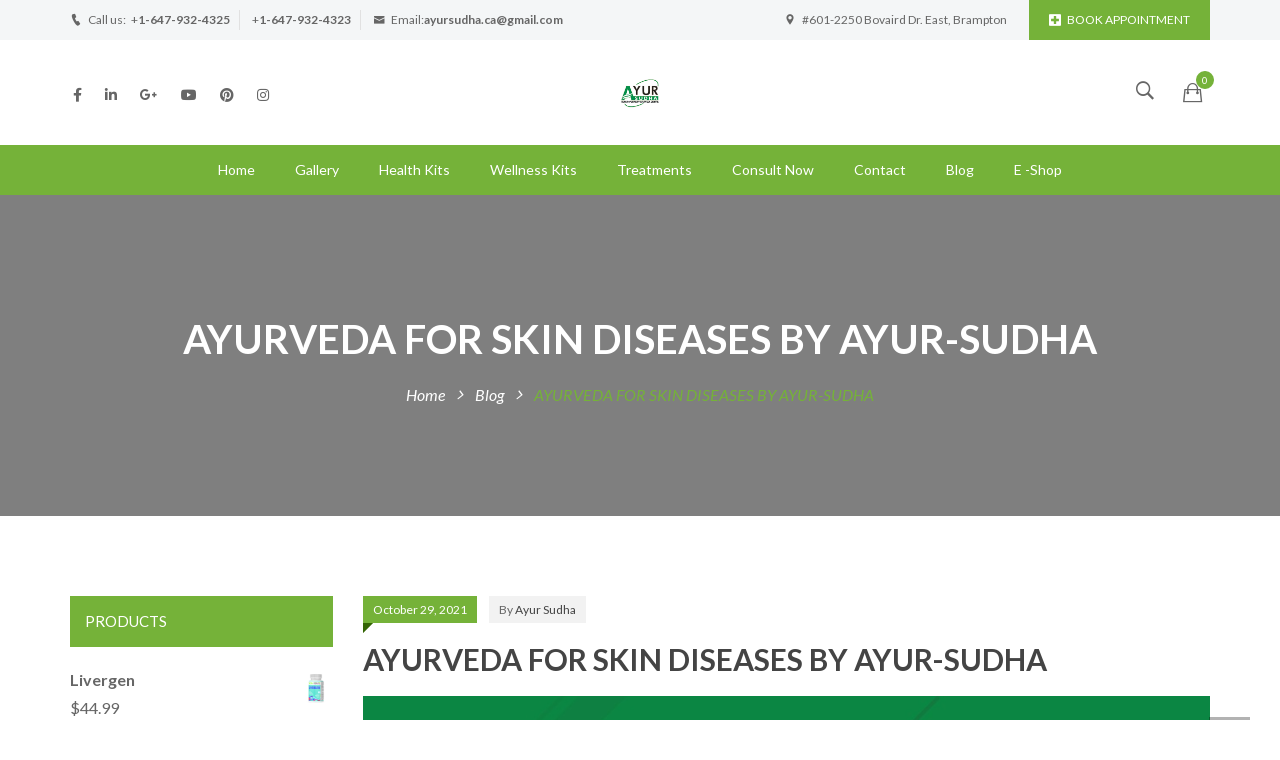

--- FILE ---
content_type: text/html; charset=UTF-8
request_url: https://ayursudha.ca/ayurveda-for-skin-diseases-by-ayur-sudha/
body_size: 22512
content:
<!DOCTYPE html>
<!-- Open HTML -->
<html lang="en-US" prefix="og: https://ogp.me/ns#">
    <!-- Open Head -->
    <head>
        <meta charset="UTF-8">
        <meta name="viewport" content="width=device-width, initial-scale=1">
        <link rel="profile" href="http://gmpg.org/xfn/11">
                        
<!-- Search Engine Optimization by Rank Math - https://s.rankmath.com/home -->
<title>AYURVEDA FOR SKIN DISEASES BY AYUR-SUDHA - Ayur-Sudha</title>
<meta name="description" content="Ayurveda is an ancient science in healthcare and dates back to five thousand years. It is a much sought after therapy as it is proved to be a natural cure to"/>
<meta name="robots" content="follow, index, max-snippet:-1, max-video-preview:-1, max-image-preview:large"/>
<link rel="canonical" href="https://ayursudha.ca/ayurveda-for-skin-diseases-by-ayur-sudha/" />
<meta property="og:locale" content="en_US" />
<meta property="og:type" content="article" />
<meta property="og:title" content="AYURVEDA FOR SKIN DISEASES BY AYUR-SUDHA - Ayur-Sudha" />
<meta property="og:description" content="Ayurveda is an ancient science in healthcare and dates back to five thousand years. It is a much sought after therapy as it is proved to be a natural cure to" />
<meta property="og:url" content="https://ayursudha.ca/ayurveda-for-skin-diseases-by-ayur-sudha/" />
<meta property="og:site_name" content="Ayur-Sudha" />
<meta property="article:tag" content="Arthritis treatment" />
<meta property="article:tag" content="ayurveda" />
<meta property="article:tag" content="Ayurveda Skin Specialist" />
<meta property="article:tag" content="Ayurvedic Doctor" />
<meta property="article:tag" content="Ayurvedic Medicines" />
<meta property="article:tag" content="Ayurvedic Skin Care" />
<meta property="article:tag" content="Ayurvedic Skin Clinic" />
<meta property="article:tag" content="Ayurvedic Treatment Centre" />
<meta property="article:tag" content="Ayurvedic treatment for joint pains" />
<meta property="article:tag" content="Best Ayurveda Doctor" />
<meta property="article:tag" content="Best Ayurvedic treatment" />
<meta property="article:tag" content="Joint Pains treatment" />
<meta property="article:tag" content="Lichen Ayurveda Doctor" />
<meta property="article:tag" content="Lichen Ayurvedic treatment" />
<meta property="article:tag" content="Lichen Disorders Ayurvedic Treatment" />
<meta property="article:tag" content="Lichen Simplex" />
<meta property="article:tag" content="Skin Care Products" />
<meta property="article:tag" content="Skin Doctor" />
<meta property="article:section" content="Blog" />
<meta property="og:updated_time" content="2021-10-29T11:07:45+00:00" />
<meta property="og:image" content="https://ayursudha.ca/wp-content/uploads/2021/10/1916126_1000x0-2.jpg" />
<meta property="og:image:secure_url" content="https://ayursudha.ca/wp-content/uploads/2021/10/1916126_1000x0-2.jpg" />
<meta property="og:image:width" content="1000" />
<meta property="og:image:height" content="460" />
<meta property="og:image:alt" content="Ayurvedic Skin treatments, Medicines , Best Skin Specialist in Toronto, Canada" />
<meta property="og:image:type" content="image/jpeg" />
<meta property="article:published_time" content="2021-10-29T11:03:39+00:00" />
<meta property="article:modified_time" content="2021-10-29T11:07:45+00:00" />
<meta name="twitter:card" content="summary_large_image" />
<meta name="twitter:title" content="AYURVEDA FOR SKIN DISEASES BY AYUR-SUDHA - Ayur-Sudha" />
<meta name="twitter:description" content="Ayurveda is an ancient science in healthcare and dates back to five thousand years. It is a much sought after therapy as it is proved to be a natural cure to" />
<meta name="twitter:image" content="https://ayursudha.ca/wp-content/uploads/2021/10/1916126_1000x0-2.jpg" />
<meta name="twitter:label1" content="Written by" />
<meta name="twitter:data1" content="Ayur Sudha" />
<meta name="twitter:label2" content="Time to read" />
<meta name="twitter:data2" content="2 minutes" />
<script type="application/ld+json" class="rank-math-schema">{"@context":"https://schema.org","@graph":[{"@type":"Organization","@id":"https://ayursudha.ca/#organization","name":"Ayur-Sudha","url":"http://ayursudha.ca","contactPoint":[{"@type":"ContactPoint","telephone":"+1-647-932-4323","contactType":"customer support"}]},{"@type":"WebSite","@id":"https://ayursudha.ca/#website","url":"https://ayursudha.ca","name":"Ayur-Sudha","publisher":{"@id":"https://ayursudha.ca/#organization"},"inLanguage":"en-US"},{"@type":"ImageObject","@id":"https://ayursudha.ca/wp-content/uploads/2021/10/1916126_1000x0-2.jpg","url":"https://ayursudha.ca/wp-content/uploads/2021/10/1916126_1000x0-2.jpg","width":"1000","height":"460","caption":"Ayurvedic Skin treatments, Medicines , Best Skin Specialist in Toronto, Canada","inLanguage":"en-US"},{"@type":"Person","@id":"https://ayursudha.ca/author/amitdutta/","name":"Ayur Sudha","url":"https://ayursudha.ca/author/amitdutta/","image":{"@type":"ImageObject","@id":"https://secure.gravatar.com/avatar/6a8139e6bd02fd9b529939cc93a34ce5?s=96&amp;d=mm&amp;r=g","url":"https://secure.gravatar.com/avatar/6a8139e6bd02fd9b529939cc93a34ce5?s=96&amp;d=mm&amp;r=g","caption":"Ayur Sudha","inLanguage":"en-US"},"sameAs":["http://ayursudha.ca/"],"worksFor":{"@id":"https://ayursudha.ca/#organization"}},{"@type":"WebPage","@id":"https://ayursudha.ca/ayurveda-for-skin-diseases-by-ayur-sudha/#webpage","url":"https://ayursudha.ca/ayurveda-for-skin-diseases-by-ayur-sudha/","name":"AYURVEDA FOR SKIN DISEASES BY AYUR-SUDHA - Ayur-Sudha","datePublished":"2021-10-29T11:03:39+00:00","dateModified":"2021-10-29T11:07:45+00:00","author":{"@id":"https://ayursudha.ca/author/amitdutta/"},"isPartOf":{"@id":"https://ayursudha.ca/#website"},"primaryImageOfPage":{"@id":"https://ayursudha.ca/wp-content/uploads/2021/10/1916126_1000x0-2.jpg"},"inLanguage":"en-US"},{"@type":"BlogPosting","headline":"AYURVEDA FOR SKIN DISEASES BY AYUR-SUDHA - Ayur-Sudha","datePublished":"2021-10-29T11:03:39+00:00","dateModified":"2021-10-29T11:07:45+00:00","author":{"@id":"https://ayursudha.ca/author/amitdutta/"},"publisher":{"@id":"https://ayursudha.ca/#organization"},"description":"Ayurveda is an ancient science in healthcare and dates back to five thousand years. It is a much sought after therapy as it is proved to be a natural cure to","name":"AYURVEDA FOR SKIN DISEASES BY AYUR-SUDHA - Ayur-Sudha","@id":"https://ayursudha.ca/ayurveda-for-skin-diseases-by-ayur-sudha/#richSnippet","isPartOf":{"@id":"https://ayursudha.ca/ayurveda-for-skin-diseases-by-ayur-sudha/#webpage"},"image":{"@id":"https://ayursudha.ca/wp-content/uploads/2021/10/1916126_1000x0-2.jpg"},"inLanguage":"en-US","mainEntityOfPage":{"@id":"https://ayursudha.ca/ayurveda-for-skin-diseases-by-ayur-sudha/#webpage"}}]}</script>
<!-- /Rank Math WordPress SEO plugin -->

<link rel='dns-prefetch' href='//stats.wp.com' />
<link rel='dns-prefetch' href='//fonts.googleapis.com' />
<link rel='preconnect' href='https://fonts.gstatic.com' crossorigin />
<link rel="alternate" type="application/rss+xml" title="Ayur-Sudha &raquo; Feed" href="https://ayursudha.ca/feed/" />
<script type="text/javascript">
window._wpemojiSettings = {"baseUrl":"https:\/\/s.w.org\/images\/core\/emoji\/14.0.0\/72x72\/","ext":".png","svgUrl":"https:\/\/s.w.org\/images\/core\/emoji\/14.0.0\/svg\/","svgExt":".svg","source":{"concatemoji":"https:\/\/ayursudha.ca\/wp-includes\/js\/wp-emoji-release.min.js?ver=6.1.9"}};
/*! This file is auto-generated */
!function(e,a,t){var n,r,o,i=a.createElement("canvas"),p=i.getContext&&i.getContext("2d");function s(e,t){var a=String.fromCharCode,e=(p.clearRect(0,0,i.width,i.height),p.fillText(a.apply(this,e),0,0),i.toDataURL());return p.clearRect(0,0,i.width,i.height),p.fillText(a.apply(this,t),0,0),e===i.toDataURL()}function c(e){var t=a.createElement("script");t.src=e,t.defer=t.type="text/javascript",a.getElementsByTagName("head")[0].appendChild(t)}for(o=Array("flag","emoji"),t.supports={everything:!0,everythingExceptFlag:!0},r=0;r<o.length;r++)t.supports[o[r]]=function(e){if(p&&p.fillText)switch(p.textBaseline="top",p.font="600 32px Arial",e){case"flag":return s([127987,65039,8205,9895,65039],[127987,65039,8203,9895,65039])?!1:!s([55356,56826,55356,56819],[55356,56826,8203,55356,56819])&&!s([55356,57332,56128,56423,56128,56418,56128,56421,56128,56430,56128,56423,56128,56447],[55356,57332,8203,56128,56423,8203,56128,56418,8203,56128,56421,8203,56128,56430,8203,56128,56423,8203,56128,56447]);case"emoji":return!s([129777,127995,8205,129778,127999],[129777,127995,8203,129778,127999])}return!1}(o[r]),t.supports.everything=t.supports.everything&&t.supports[o[r]],"flag"!==o[r]&&(t.supports.everythingExceptFlag=t.supports.everythingExceptFlag&&t.supports[o[r]]);t.supports.everythingExceptFlag=t.supports.everythingExceptFlag&&!t.supports.flag,t.DOMReady=!1,t.readyCallback=function(){t.DOMReady=!0},t.supports.everything||(n=function(){t.readyCallback()},a.addEventListener?(a.addEventListener("DOMContentLoaded",n,!1),e.addEventListener("load",n,!1)):(e.attachEvent("onload",n),a.attachEvent("onreadystatechange",function(){"complete"===a.readyState&&t.readyCallback()})),(e=t.source||{}).concatemoji?c(e.concatemoji):e.wpemoji&&e.twemoji&&(c(e.twemoji),c(e.wpemoji)))}(window,document,window._wpemojiSettings);
</script>
<style type="text/css">
img.wp-smiley,
img.emoji {
	display: inline !important;
	border: none !important;
	box-shadow: none !important;
	height: 1em !important;
	width: 1em !important;
	margin: 0 0.07em !important;
	vertical-align: -0.1em !important;
	background: none !important;
	padding: 0 !important;
}
</style>
	<link rel='stylesheet' id='sgr-css' href='https://ayursudha.ca/wp-content/plugins/simple-google-recaptcha/sgr.css?ver=1665420846' type='text/css' media='all' />
<link rel='stylesheet' id='sbi_styles-css' href='https://ayursudha.ca/wp-content/plugins/instagram-feed/css/sbi-styles.min.css?ver=6.8.0' type='text/css' media='all' />
<link rel='stylesheet' id='wp-block-library-css' href='https://ayursudha.ca/wp-includes/css/dist/block-library/style.min.css?ver=6.1.9' type='text/css' media='all' />
<link rel='stylesheet' id='wc-blocks-vendors-style-css' href='https://ayursudha.ca/wp-content/plugins/woocommerce/packages/woocommerce-blocks/build/wc-blocks-vendors-style.css?ver=10.4.6' type='text/css' media='all' />
<link rel='stylesheet' id='wc-blocks-style-css' href='https://ayursudha.ca/wp-content/plugins/woocommerce/packages/woocommerce-blocks/build/wc-blocks-style.css?ver=10.4.6' type='text/css' media='all' />
<link rel='stylesheet' id='classic-theme-styles-css' href='https://ayursudha.ca/wp-includes/css/classic-themes.min.css?ver=1' type='text/css' media='all' />
<style id='global-styles-inline-css' type='text/css'>
body{--wp--preset--color--black: #000000;--wp--preset--color--cyan-bluish-gray: #abb8c3;--wp--preset--color--white: #ffffff;--wp--preset--color--pale-pink: #f78da7;--wp--preset--color--vivid-red: #cf2e2e;--wp--preset--color--luminous-vivid-orange: #ff6900;--wp--preset--color--luminous-vivid-amber: #fcb900;--wp--preset--color--light-green-cyan: #7bdcb5;--wp--preset--color--vivid-green-cyan: #00d084;--wp--preset--color--pale-cyan-blue: #8ed1fc;--wp--preset--color--vivid-cyan-blue: #0693e3;--wp--preset--color--vivid-purple: #9b51e0;--wp--preset--gradient--vivid-cyan-blue-to-vivid-purple: linear-gradient(135deg,rgba(6,147,227,1) 0%,rgb(155,81,224) 100%);--wp--preset--gradient--light-green-cyan-to-vivid-green-cyan: linear-gradient(135deg,rgb(122,220,180) 0%,rgb(0,208,130) 100%);--wp--preset--gradient--luminous-vivid-amber-to-luminous-vivid-orange: linear-gradient(135deg,rgba(252,185,0,1) 0%,rgba(255,105,0,1) 100%);--wp--preset--gradient--luminous-vivid-orange-to-vivid-red: linear-gradient(135deg,rgba(255,105,0,1) 0%,rgb(207,46,46) 100%);--wp--preset--gradient--very-light-gray-to-cyan-bluish-gray: linear-gradient(135deg,rgb(238,238,238) 0%,rgb(169,184,195) 100%);--wp--preset--gradient--cool-to-warm-spectrum: linear-gradient(135deg,rgb(74,234,220) 0%,rgb(151,120,209) 20%,rgb(207,42,186) 40%,rgb(238,44,130) 60%,rgb(251,105,98) 80%,rgb(254,248,76) 100%);--wp--preset--gradient--blush-light-purple: linear-gradient(135deg,rgb(255,206,236) 0%,rgb(152,150,240) 100%);--wp--preset--gradient--blush-bordeaux: linear-gradient(135deg,rgb(254,205,165) 0%,rgb(254,45,45) 50%,rgb(107,0,62) 100%);--wp--preset--gradient--luminous-dusk: linear-gradient(135deg,rgb(255,203,112) 0%,rgb(199,81,192) 50%,rgb(65,88,208) 100%);--wp--preset--gradient--pale-ocean: linear-gradient(135deg,rgb(255,245,203) 0%,rgb(182,227,212) 50%,rgb(51,167,181) 100%);--wp--preset--gradient--electric-grass: linear-gradient(135deg,rgb(202,248,128) 0%,rgb(113,206,126) 100%);--wp--preset--gradient--midnight: linear-gradient(135deg,rgb(2,3,129) 0%,rgb(40,116,252) 100%);--wp--preset--duotone--dark-grayscale: url('#wp-duotone-dark-grayscale');--wp--preset--duotone--grayscale: url('#wp-duotone-grayscale');--wp--preset--duotone--purple-yellow: url('#wp-duotone-purple-yellow');--wp--preset--duotone--blue-red: url('#wp-duotone-blue-red');--wp--preset--duotone--midnight: url('#wp-duotone-midnight');--wp--preset--duotone--magenta-yellow: url('#wp-duotone-magenta-yellow');--wp--preset--duotone--purple-green: url('#wp-duotone-purple-green');--wp--preset--duotone--blue-orange: url('#wp-duotone-blue-orange');--wp--preset--font-size--small: 13px;--wp--preset--font-size--medium: 20px;--wp--preset--font-size--large: 36px;--wp--preset--font-size--x-large: 42px;--wp--preset--spacing--20: 0.44rem;--wp--preset--spacing--30: 0.67rem;--wp--preset--spacing--40: 1rem;--wp--preset--spacing--50: 1.5rem;--wp--preset--spacing--60: 2.25rem;--wp--preset--spacing--70: 3.38rem;--wp--preset--spacing--80: 5.06rem;}:where(.is-layout-flex){gap: 0.5em;}body .is-layout-flow > .alignleft{float: left;margin-inline-start: 0;margin-inline-end: 2em;}body .is-layout-flow > .alignright{float: right;margin-inline-start: 2em;margin-inline-end: 0;}body .is-layout-flow > .aligncenter{margin-left: auto !important;margin-right: auto !important;}body .is-layout-constrained > .alignleft{float: left;margin-inline-start: 0;margin-inline-end: 2em;}body .is-layout-constrained > .alignright{float: right;margin-inline-start: 2em;margin-inline-end: 0;}body .is-layout-constrained > .aligncenter{margin-left: auto !important;margin-right: auto !important;}body .is-layout-constrained > :where(:not(.alignleft):not(.alignright):not(.alignfull)){max-width: var(--wp--style--global--content-size);margin-left: auto !important;margin-right: auto !important;}body .is-layout-constrained > .alignwide{max-width: var(--wp--style--global--wide-size);}body .is-layout-flex{display: flex;}body .is-layout-flex{flex-wrap: wrap;align-items: center;}body .is-layout-flex > *{margin: 0;}:where(.wp-block-columns.is-layout-flex){gap: 2em;}.has-black-color{color: var(--wp--preset--color--black) !important;}.has-cyan-bluish-gray-color{color: var(--wp--preset--color--cyan-bluish-gray) !important;}.has-white-color{color: var(--wp--preset--color--white) !important;}.has-pale-pink-color{color: var(--wp--preset--color--pale-pink) !important;}.has-vivid-red-color{color: var(--wp--preset--color--vivid-red) !important;}.has-luminous-vivid-orange-color{color: var(--wp--preset--color--luminous-vivid-orange) !important;}.has-luminous-vivid-amber-color{color: var(--wp--preset--color--luminous-vivid-amber) !important;}.has-light-green-cyan-color{color: var(--wp--preset--color--light-green-cyan) !important;}.has-vivid-green-cyan-color{color: var(--wp--preset--color--vivid-green-cyan) !important;}.has-pale-cyan-blue-color{color: var(--wp--preset--color--pale-cyan-blue) !important;}.has-vivid-cyan-blue-color{color: var(--wp--preset--color--vivid-cyan-blue) !important;}.has-vivid-purple-color{color: var(--wp--preset--color--vivid-purple) !important;}.has-black-background-color{background-color: var(--wp--preset--color--black) !important;}.has-cyan-bluish-gray-background-color{background-color: var(--wp--preset--color--cyan-bluish-gray) !important;}.has-white-background-color{background-color: var(--wp--preset--color--white) !important;}.has-pale-pink-background-color{background-color: var(--wp--preset--color--pale-pink) !important;}.has-vivid-red-background-color{background-color: var(--wp--preset--color--vivid-red) !important;}.has-luminous-vivid-orange-background-color{background-color: var(--wp--preset--color--luminous-vivid-orange) !important;}.has-luminous-vivid-amber-background-color{background-color: var(--wp--preset--color--luminous-vivid-amber) !important;}.has-light-green-cyan-background-color{background-color: var(--wp--preset--color--light-green-cyan) !important;}.has-vivid-green-cyan-background-color{background-color: var(--wp--preset--color--vivid-green-cyan) !important;}.has-pale-cyan-blue-background-color{background-color: var(--wp--preset--color--pale-cyan-blue) !important;}.has-vivid-cyan-blue-background-color{background-color: var(--wp--preset--color--vivid-cyan-blue) !important;}.has-vivid-purple-background-color{background-color: var(--wp--preset--color--vivid-purple) !important;}.has-black-border-color{border-color: var(--wp--preset--color--black) !important;}.has-cyan-bluish-gray-border-color{border-color: var(--wp--preset--color--cyan-bluish-gray) !important;}.has-white-border-color{border-color: var(--wp--preset--color--white) !important;}.has-pale-pink-border-color{border-color: var(--wp--preset--color--pale-pink) !important;}.has-vivid-red-border-color{border-color: var(--wp--preset--color--vivid-red) !important;}.has-luminous-vivid-orange-border-color{border-color: var(--wp--preset--color--luminous-vivid-orange) !important;}.has-luminous-vivid-amber-border-color{border-color: var(--wp--preset--color--luminous-vivid-amber) !important;}.has-light-green-cyan-border-color{border-color: var(--wp--preset--color--light-green-cyan) !important;}.has-vivid-green-cyan-border-color{border-color: var(--wp--preset--color--vivid-green-cyan) !important;}.has-pale-cyan-blue-border-color{border-color: var(--wp--preset--color--pale-cyan-blue) !important;}.has-vivid-cyan-blue-border-color{border-color: var(--wp--preset--color--vivid-cyan-blue) !important;}.has-vivid-purple-border-color{border-color: var(--wp--preset--color--vivid-purple) !important;}.has-vivid-cyan-blue-to-vivid-purple-gradient-background{background: var(--wp--preset--gradient--vivid-cyan-blue-to-vivid-purple) !important;}.has-light-green-cyan-to-vivid-green-cyan-gradient-background{background: var(--wp--preset--gradient--light-green-cyan-to-vivid-green-cyan) !important;}.has-luminous-vivid-amber-to-luminous-vivid-orange-gradient-background{background: var(--wp--preset--gradient--luminous-vivid-amber-to-luminous-vivid-orange) !important;}.has-luminous-vivid-orange-to-vivid-red-gradient-background{background: var(--wp--preset--gradient--luminous-vivid-orange-to-vivid-red) !important;}.has-very-light-gray-to-cyan-bluish-gray-gradient-background{background: var(--wp--preset--gradient--very-light-gray-to-cyan-bluish-gray) !important;}.has-cool-to-warm-spectrum-gradient-background{background: var(--wp--preset--gradient--cool-to-warm-spectrum) !important;}.has-blush-light-purple-gradient-background{background: var(--wp--preset--gradient--blush-light-purple) !important;}.has-blush-bordeaux-gradient-background{background: var(--wp--preset--gradient--blush-bordeaux) !important;}.has-luminous-dusk-gradient-background{background: var(--wp--preset--gradient--luminous-dusk) !important;}.has-pale-ocean-gradient-background{background: var(--wp--preset--gradient--pale-ocean) !important;}.has-electric-grass-gradient-background{background: var(--wp--preset--gradient--electric-grass) !important;}.has-midnight-gradient-background{background: var(--wp--preset--gradient--midnight) !important;}.has-small-font-size{font-size: var(--wp--preset--font-size--small) !important;}.has-medium-font-size{font-size: var(--wp--preset--font-size--medium) !important;}.has-large-font-size{font-size: var(--wp--preset--font-size--large) !important;}.has-x-large-font-size{font-size: var(--wp--preset--font-size--x-large) !important;}
.wp-block-navigation a:where(:not(.wp-element-button)){color: inherit;}
:where(.wp-block-columns.is-layout-flex){gap: 2em;}
.wp-block-pullquote{font-size: 1.5em;line-height: 1.6;}
</style>
<link rel='stylesheet' id='contact-form-7-css' href='https://ayursudha.ca/wp-content/plugins/contact-form-7/includes/css/styles.css?ver=5.7.7' type='text/css' media='all' />
<link rel='stylesheet' id='ctf_styles-css' href='https://ayursudha.ca/wp-content/plugins/custom-twitter-feeds/css/ctf-styles.min.css?ver=2.3.1' type='text/css' media='all' />
<link rel='stylesheet' id='google_business_reviews_rating_wp_css-css' href='https://ayursudha.ca/wp-content/plugins/g-business-reviews-rating/wp/css/css.css?ver=6.1.9' type='text/css' media='all' />
<link rel='stylesheet' id='rs-plugin-settings-css' href='https://ayursudha.ca/wp-content/plugins/revslider/public/assets/css/rs6.css?ver=6.3.8' type='text/css' media='all' />
<style id='rs-plugin-settings-inline-css' type='text/css'>
.tp-caption a{color:#ff7302;text-shadow:none;-webkit-transition:all 0.2s ease-out;-moz-transition:all 0.2s ease-out;-o-transition:all 0.2s ease-out;-ms-transition:all 0.2s ease-out}.tp-caption a:hover{color:#ffa902}
</style>
<link rel='stylesheet' id='colorbox-style-css' href='https://ayursudha.ca/wp-content/plugins/setmore-plus/inc/colorbox/colorbox.css?ver=6.1.9' type='text/css' media='all' />
<link rel='stylesheet' id='woocommerce-layout-css' href='https://ayursudha.ca/wp-content/plugins/woocommerce/assets/css/woocommerce-layout.css?ver=7.9.0' type='text/css' media='all' />
<link rel='stylesheet' id='woocommerce-smallscreen-css' href='https://ayursudha.ca/wp-content/plugins/woocommerce/assets/css/woocommerce-smallscreen.css?ver=7.9.0' type='text/css' media='only screen and (max-width: 768px)' />
<link rel='stylesheet' id='woocommerce-general-css' href='https://ayursudha.ca/wp-content/plugins/woocommerce/assets/css/woocommerce.css?ver=7.9.0' type='text/css' media='all' />
<style id='woocommerce-inline-inline-css' type='text/css'>
.woocommerce form .form-row .required { visibility: visible; }
</style>
<link rel='stylesheet' id='bootstrap-css' href='https://ayursudha.ca/wp-content/themes/clarivo/assets/libraries/bootstrap/css/bootstrap.min.css?ver=6.1.9' type='text/css' media='all' />
<link rel='stylesheet' id='font-awesome-css' href='https://ayursudha.ca/wp-content/themes/clarivo/assets/libraries/fonts-awesome/css/font-awesome.min.css?ver=6.1.9' type='text/css' media='all' />
<link rel='stylesheet' id='font-awesome-animation-css' href='https://ayursudha.ca/wp-content/themes/clarivo/assets/libraries/fonts-awesome/css/font-awesome-animation.min.css?ver=6.1.9' type='text/css' media='all' />
<link rel='stylesheet' id='icofont-css' href='https://ayursudha.ca/wp-content/themes/clarivo/assets/libraries/icofont/css/icofont.css?ver=6.1.9' type='text/css' media='all' />
<link rel='stylesheet' id='ionicons-css' href='https://ayursudha.ca/wp-content/themes/clarivo/assets/libraries/ionicons/css/ionicons.min.css?ver=6.1.9' type='text/css' media='all' />
<link rel='stylesheet' id='jplayer-css' href='https://ayursudha.ca/wp-content/themes/clarivo/assets/libraries/jPlayer/skin/haru/skin.css?ver=6.1.9' type='text/css' media='all' />
<link rel='stylesheet' id='owl-carousel-css' href='https://ayursudha.ca/wp-content/themes/clarivo/assets/libraries/owl-carousel/assets/owl.carousel.min.css?ver=6.1.9' type='text/css' media='all' />
<link rel='stylesheet' id='slick-css' href='https://ayursudha.ca/wp-content/plugins/woocommerce-products-slider/assets/front/css/slick.css?ver=6.1.9' type='text/css' media='all' />
<link rel='stylesheet' id='prettyPhoto-css' href='https://ayursudha.ca/wp-content/themes/clarivo/assets/libraries/prettyPhoto/css/prettyPhoto.min.css?ver=6.1.9' type='text/css' media='all' />
<link rel='stylesheet' id='magnific-popup-css' href='https://ayursudha.ca/wp-content/themes/clarivo/assets/libraries/magnificPopup/magnific-popup.css?ver=6.1.9' type='text/css' media='all' />
<link rel='stylesheet' id='animate-css' href='https://ayursudha.ca/wp-content/plugins/woocommerce-products-slider/assets/front/css/animate.css?ver=6.1.9' type='text/css' media='all' />
<link rel='stylesheet' id='haru-vc-customize-css' href='https://ayursudha.ca/wp-content/themes/clarivo/assets/css/vc-customize.css?ver=6.1.9' type='text/css' media='all' />
<link rel='stylesheet' id='haru-theme-style-css' href='https://ayursudha.ca/wp-content/themes/clarivo/style.css?ver=6.1.9' type='text/css' media='all' />
<link rel="preload" as="style" href="https://fonts.googleapis.com/css?family=Lato:100,300,400,700,900,100italic,300italic,400italic,700italic,900italic%7CNunito%20Sans:200,300,400,600,700,800,900,200italic,300italic,400italic,600italic,700italic,800italic,900italic&#038;display=swap&#038;ver=1746553218" /><link rel="stylesheet" href="https://fonts.googleapis.com/css?family=Lato:100,300,400,700,900,100italic,300italic,400italic,700italic,900italic%7CNunito%20Sans:200,300,400,600,700,800,900,200italic,300italic,400italic,600italic,700italic,800italic,900italic&#038;display=swap&#038;ver=1746553218" media="print" onload="this.media='all'"><noscript><link rel="stylesheet" href="https://fonts.googleapis.com/css?family=Lato:100,300,400,700,900,100italic,300italic,400italic,700italic,900italic%7CNunito%20Sans:200,300,400,600,700,800,900,200italic,300italic,400italic,600italic,700italic,800italic,900italic&#038;display=swap&#038;ver=1746553218" /></noscript><script type="text/template" id="tmpl-variation-template">
	<div class="woocommerce-variation-description">{{{ data.variation.variation_description }}}</div>
	<div class="woocommerce-variation-price">{{{ data.variation.price_html }}}</div>
	<div class="woocommerce-variation-availability">{{{ data.variation.availability_html }}}</div>
</script>
<script type="text/template" id="tmpl-unavailable-variation-template">
	<p>Sorry, this product is unavailable. Please choose a different combination.</p>
</script>
<script type='text/javascript' id='sgr-js-extra'>
/* <![CDATA[ */
var sgr = {"sgr_site_key":""};
/* ]]> */
</script>
<script type='text/javascript' src='https://ayursudha.ca/wp-content/plugins/simple-google-recaptcha/sgr.js?ver=1665420846' id='sgr-js'></script>
<script type='text/javascript' src='https://ayursudha.ca/wp-includes/js/dist/vendor/regenerator-runtime.min.js?ver=0.13.9' id='regenerator-runtime-js'></script>
<script type='text/javascript' src='https://ayursudha.ca/wp-includes/js/dist/vendor/wp-polyfill.min.js?ver=3.15.0' id='wp-polyfill-js'></script>
<script type='text/javascript' src='https://ayursudha.ca/wp-includes/js/dist/hooks.min.js?ver=4169d3cf8e8d95a3d6d5' id='wp-hooks-js'></script>
<script type='text/javascript' src='https://stats.wp.com/w.js?ver=202547' id='woo-tracks-js'></script>
<script type='text/javascript' src='https://ayursudha.ca/wp-includes/js/jquery/jquery.min.js?ver=3.6.1' id='jquery-core-js'></script>
<script type='text/javascript' src='https://ayursudha.ca/wp-includes/js/jquery/jquery-migrate.min.js?ver=3.3.2' id='jquery-migrate-js'></script>
<script type='text/javascript' src='https://ayursudha.ca/wp-content/plugins/g-business-reviews-rating/wp/js/js.js?ver=6.1.9' id='google_business_reviews_rating_wp_js-js'></script>
<script type='text/javascript' src='https://ayursudha.ca/wp-content/plugins/revslider/public/assets/js/rbtools.min.js?ver=6.3.8' id='tp-tools-js'></script>
<script type='text/javascript' src='https://ayursudha.ca/wp-content/plugins/revslider/public/assets/js/rs6.min.js?ver=6.3.8' id='revmin-js'></script>
<script type='text/javascript' src='https://ayursudha.ca/wp-content/plugins/woocommerce/assets/js/jquery-blockui/jquery.blockUI.min.js?ver=2.7.0-wc.7.9.0' id='jquery-blockui-js'></script>
<script type='text/javascript' id='wc-add-to-cart-js-extra'>
/* <![CDATA[ */
var wc_add_to_cart_params = {"ajax_url":"\/wp-admin\/admin-ajax.php","wc_ajax_url":"\/?wc-ajax=%%endpoint%%","i18n_view_cart":"View cart","cart_url":"https:\/\/ayursudha.ca\/ayur-sudha-ayurvedic-skin-specialist-toronto-canada-2\/","is_cart":"","cart_redirect_after_add":"no"};
/* ]]> */
</script>
<script type='text/javascript' src='https://ayursudha.ca/wp-content/plugins/woocommerce/assets/js/frontend/add-to-cart.min.js?ver=7.9.0' id='wc-add-to-cart-js'></script>
<script type='text/javascript' src='https://ayursudha.ca/wp-content/plugins/js_composer/assets/js/vendors/woocommerce-add-to-cart.js?ver=6.5.0' id='vc_woocommerce-add-to-cart-js-js'></script>
<link rel="https://api.w.org/" href="https://ayursudha.ca/wp-json/" /><link rel="alternate" type="application/json" href="https://ayursudha.ca/wp-json/wp/v2/posts/5641" /><link rel="EditURI" type="application/rsd+xml" title="RSD" href="https://ayursudha.ca/xmlrpc.php?rsd" />
<link rel="wlwmanifest" type="application/wlwmanifest+xml" href="https://ayursudha.ca/wp-includes/wlwmanifest.xml" />
<meta name="generator" content="WordPress 6.1.9" />
<link rel='shortlink' href='https://ayursudha.ca/?p=5641' />
<link rel="alternate" type="application/json+oembed" href="https://ayursudha.ca/wp-json/oembed/1.0/embed?url=https%3A%2F%2Fayursudha.ca%2Fayurveda-for-skin-diseases-by-ayur-sudha%2F" />
<link rel="alternate" type="text/xml+oembed" href="https://ayursudha.ca/wp-json/oembed/1.0/embed?url=https%3A%2F%2Fayursudha.ca%2Fayurveda-for-skin-diseases-by-ayur-sudha%2F&#038;format=xml" />
<meta name="generator" content="Redux 4.4.18" />		<script type="text/javascript">
			var _statcounter = _statcounter || [];
			_statcounter.push({"tags": {"author": "ayursudha"}});
		</script>
		<style type="text/css" data-type="vc_shortcodes-custom-css">.vc_custom_1505441751475{padding-top: 3% !important;padding-bottom: 5% !important;background-color: #363636 !important;}.vc_custom_1505381369490{background-color: #333333 !important;}.vc_custom_1743432395521{padding-top: 1px !important;}.vc_custom_1521368236575{margin-top: 15px !important;margin-bottom: 20px !important;}.vc_custom_1521368264792{margin-bottom: 15px !important;}.vc_custom_1521368227837{margin-top: 15px !important;margin-bottom: 20px !important;}.vc_custom_1521368257769{margin-bottom: 15px !important;}.vc_custom_1521368246120{margin-top: 15px !important;margin-bottom: 20px !important;}.vc_custom_1521368257769{margin-bottom: 15px !important;}.vc_custom_1521373587572{margin-bottom: 20px !important;}.vc_custom_1505443136902{padding-top: 25px !important;}.vc_custom_1743432627556{margin-bottom: 25px !important;}.vc_custom_1521373893755{margin-bottom: 0px !important;}</style>	<noscript><style>.woocommerce-product-gallery{ opacity: 1 !important; }</style></noscript>
	<link rel="preconnect" href="//code.tidio.co"><meta name="generator" content="Powered by WPBakery Page Builder - drag and drop page builder for WordPress."/>
<meta name="generator" content="Powered by Slider Revolution 6.3.8 - responsive, Mobile-Friendly Slider Plugin for WordPress with comfortable drag and drop interface." />
<link rel="icon" href="https://ayursudha.ca/wp-content/uploads/2022/04/cropped-AA-32x32.jpg" sizes="32x32" />
<link rel="icon" href="https://ayursudha.ca/wp-content/uploads/2022/04/cropped-AA-192x192.jpg" sizes="192x192" />
<link rel="apple-touch-icon" href="https://ayursudha.ca/wp-content/uploads/2022/04/cropped-AA-180x180.jpg" />
<meta name="msapplication-TileImage" content="https://ayursudha.ca/wp-content/uploads/2022/04/cropped-AA-270x270.jpg" />
<script type="text/javascript">function setREVStartSize(e){
			//window.requestAnimationFrame(function() {				 
				window.RSIW = window.RSIW===undefined ? window.innerWidth : window.RSIW;	
				window.RSIH = window.RSIH===undefined ? window.innerHeight : window.RSIH;	
				try {								
					var pw = document.getElementById(e.c).parentNode.offsetWidth,
						newh;
					pw = pw===0 || isNaN(pw) ? window.RSIW : pw;
					e.tabw = e.tabw===undefined ? 0 : parseInt(e.tabw);
					e.thumbw = e.thumbw===undefined ? 0 : parseInt(e.thumbw);
					e.tabh = e.tabh===undefined ? 0 : parseInt(e.tabh);
					e.thumbh = e.thumbh===undefined ? 0 : parseInt(e.thumbh);
					e.tabhide = e.tabhide===undefined ? 0 : parseInt(e.tabhide);
					e.thumbhide = e.thumbhide===undefined ? 0 : parseInt(e.thumbhide);
					e.mh = e.mh===undefined || e.mh=="" || e.mh==="auto" ? 0 : parseInt(e.mh,0);		
					if(e.layout==="fullscreen" || e.l==="fullscreen") 						
						newh = Math.max(e.mh,window.RSIH);					
					else{					
						e.gw = Array.isArray(e.gw) ? e.gw : [e.gw];
						for (var i in e.rl) if (e.gw[i]===undefined || e.gw[i]===0) e.gw[i] = e.gw[i-1];					
						e.gh = e.el===undefined || e.el==="" || (Array.isArray(e.el) && e.el.length==0)? e.gh : e.el;
						e.gh = Array.isArray(e.gh) ? e.gh : [e.gh];
						for (var i in e.rl) if (e.gh[i]===undefined || e.gh[i]===0) e.gh[i] = e.gh[i-1];
											
						var nl = new Array(e.rl.length),
							ix = 0,						
							sl;					
						e.tabw = e.tabhide>=pw ? 0 : e.tabw;
						e.thumbw = e.thumbhide>=pw ? 0 : e.thumbw;
						e.tabh = e.tabhide>=pw ? 0 : e.tabh;
						e.thumbh = e.thumbhide>=pw ? 0 : e.thumbh;					
						for (var i in e.rl) nl[i] = e.rl[i]<window.RSIW ? 0 : e.rl[i];
						sl = nl[0];									
						for (var i in nl) if (sl>nl[i] && nl[i]>0) { sl = nl[i]; ix=i;}															
						var m = pw>(e.gw[ix]+e.tabw+e.thumbw) ? 1 : (pw-(e.tabw+e.thumbw)) / (e.gw[ix]);					
						newh =  (e.gh[ix] * m) + (e.tabh + e.thumbh);
					}				
					if(window.rs_init_css===undefined) window.rs_init_css = document.head.appendChild(document.createElement("style"));					
					document.getElementById(e.c).height = newh+"px";
					window.rs_init_css.innerHTML += "#"+e.c+"_wrapper { height: "+newh+"px }";				
				} catch(e){
					console.log("Failure at Presize of Slider:" + e)
				}					   
			//});
		  };</script>
<style id="haru_clarivo_options-dynamic-css" title="dynamic-css" class="redux-options-output">body{background-repeat:no-repeat;background-attachment:fixed;background-position:center center;background-size:cover;}body{font-family:Lato;font-weight:400;font-style:normal;font-size:16px;}h1{font-family:Lato;font-weight:700;font-style:normal;font-size:36px;}h2{font-family:Lato;font-weight:700;font-style:normal;font-size:28px;}h3{font-family:Lato;font-weight:700;font-style:normal;font-size:24px;}h4{font-family:Lato;font-weight:400;font-style:normal;font-size:21px;}h5{font-family:Lato;font-weight:400;font-style:normal;font-size:18px;}h6{font-family:Lato;font-weight:400;font-style:normal;font-size:14px;}.navbar .navbar-nav a{font-family:Lato;font-weight:400;font-size:14px;}.page-title-inner h1{font-family:Lato;font-weight:700;font-style:normal;font-size:36px;}.page-title-inner .page-sub-title{font-family:"Nunito Sans";font-weight:400;font-style:italic;font-size:14px;}</style><!-- Setmore Plus 3.7.2 -->
<style id="kirki-inline-styles"></style><noscript><style> .wpb_animate_when_almost_visible { opacity: 1; }</style></noscript>    </head>
    <!-- Close Head -->
    <body class="post-template-default single single-post postid-5641 single-format-standard theme-clarivo woocommerce-no-js layout-wide top-header wpb-js-composer js-comp-ver-6.5.0 vc_responsive">
        <svg xmlns="http://www.w3.org/2000/svg" viewBox="0 0 0 0" width="0" height="0" focusable="false" role="none" style="visibility: hidden; position: absolute; left: -9999px; overflow: hidden;" ><defs><filter id="wp-duotone-dark-grayscale"><feColorMatrix color-interpolation-filters="sRGB" type="matrix" values=" .299 .587 .114 0 0 .299 .587 .114 0 0 .299 .587 .114 0 0 .299 .587 .114 0 0 " /><feComponentTransfer color-interpolation-filters="sRGB" ><feFuncR type="table" tableValues="0 0.49803921568627" /><feFuncG type="table" tableValues="0 0.49803921568627" /><feFuncB type="table" tableValues="0 0.49803921568627" /><feFuncA type="table" tableValues="1 1" /></feComponentTransfer><feComposite in2="SourceGraphic" operator="in" /></filter></defs></svg><svg xmlns="http://www.w3.org/2000/svg" viewBox="0 0 0 0" width="0" height="0" focusable="false" role="none" style="visibility: hidden; position: absolute; left: -9999px; overflow: hidden;" ><defs><filter id="wp-duotone-grayscale"><feColorMatrix color-interpolation-filters="sRGB" type="matrix" values=" .299 .587 .114 0 0 .299 .587 .114 0 0 .299 .587 .114 0 0 .299 .587 .114 0 0 " /><feComponentTransfer color-interpolation-filters="sRGB" ><feFuncR type="table" tableValues="0 1" /><feFuncG type="table" tableValues="0 1" /><feFuncB type="table" tableValues="0 1" /><feFuncA type="table" tableValues="1 1" /></feComponentTransfer><feComposite in2="SourceGraphic" operator="in" /></filter></defs></svg><svg xmlns="http://www.w3.org/2000/svg" viewBox="0 0 0 0" width="0" height="0" focusable="false" role="none" style="visibility: hidden; position: absolute; left: -9999px; overflow: hidden;" ><defs><filter id="wp-duotone-purple-yellow"><feColorMatrix color-interpolation-filters="sRGB" type="matrix" values=" .299 .587 .114 0 0 .299 .587 .114 0 0 .299 .587 .114 0 0 .299 .587 .114 0 0 " /><feComponentTransfer color-interpolation-filters="sRGB" ><feFuncR type="table" tableValues="0.54901960784314 0.98823529411765" /><feFuncG type="table" tableValues="0 1" /><feFuncB type="table" tableValues="0.71764705882353 0.25490196078431" /><feFuncA type="table" tableValues="1 1" /></feComponentTransfer><feComposite in2="SourceGraphic" operator="in" /></filter></defs></svg><svg xmlns="http://www.w3.org/2000/svg" viewBox="0 0 0 0" width="0" height="0" focusable="false" role="none" style="visibility: hidden; position: absolute; left: -9999px; overflow: hidden;" ><defs><filter id="wp-duotone-blue-red"><feColorMatrix color-interpolation-filters="sRGB" type="matrix" values=" .299 .587 .114 0 0 .299 .587 .114 0 0 .299 .587 .114 0 0 .299 .587 .114 0 0 " /><feComponentTransfer color-interpolation-filters="sRGB" ><feFuncR type="table" tableValues="0 1" /><feFuncG type="table" tableValues="0 0.27843137254902" /><feFuncB type="table" tableValues="0.5921568627451 0.27843137254902" /><feFuncA type="table" tableValues="1 1" /></feComponentTransfer><feComposite in2="SourceGraphic" operator="in" /></filter></defs></svg><svg xmlns="http://www.w3.org/2000/svg" viewBox="0 0 0 0" width="0" height="0" focusable="false" role="none" style="visibility: hidden; position: absolute; left: -9999px; overflow: hidden;" ><defs><filter id="wp-duotone-midnight"><feColorMatrix color-interpolation-filters="sRGB" type="matrix" values=" .299 .587 .114 0 0 .299 .587 .114 0 0 .299 .587 .114 0 0 .299 .587 .114 0 0 " /><feComponentTransfer color-interpolation-filters="sRGB" ><feFuncR type="table" tableValues="0 0" /><feFuncG type="table" tableValues="0 0.64705882352941" /><feFuncB type="table" tableValues="0 1" /><feFuncA type="table" tableValues="1 1" /></feComponentTransfer><feComposite in2="SourceGraphic" operator="in" /></filter></defs></svg><svg xmlns="http://www.w3.org/2000/svg" viewBox="0 0 0 0" width="0" height="0" focusable="false" role="none" style="visibility: hidden; position: absolute; left: -9999px; overflow: hidden;" ><defs><filter id="wp-duotone-magenta-yellow"><feColorMatrix color-interpolation-filters="sRGB" type="matrix" values=" .299 .587 .114 0 0 .299 .587 .114 0 0 .299 .587 .114 0 0 .299 .587 .114 0 0 " /><feComponentTransfer color-interpolation-filters="sRGB" ><feFuncR type="table" tableValues="0.78039215686275 1" /><feFuncG type="table" tableValues="0 0.94901960784314" /><feFuncB type="table" tableValues="0.35294117647059 0.47058823529412" /><feFuncA type="table" tableValues="1 1" /></feComponentTransfer><feComposite in2="SourceGraphic" operator="in" /></filter></defs></svg><svg xmlns="http://www.w3.org/2000/svg" viewBox="0 0 0 0" width="0" height="0" focusable="false" role="none" style="visibility: hidden; position: absolute; left: -9999px; overflow: hidden;" ><defs><filter id="wp-duotone-purple-green"><feColorMatrix color-interpolation-filters="sRGB" type="matrix" values=" .299 .587 .114 0 0 .299 .587 .114 0 0 .299 .587 .114 0 0 .299 .587 .114 0 0 " /><feComponentTransfer color-interpolation-filters="sRGB" ><feFuncR type="table" tableValues="0.65098039215686 0.40392156862745" /><feFuncG type="table" tableValues="0 1" /><feFuncB type="table" tableValues="0.44705882352941 0.4" /><feFuncA type="table" tableValues="1 1" /></feComponentTransfer><feComposite in2="SourceGraphic" operator="in" /></filter></defs></svg><svg xmlns="http://www.w3.org/2000/svg" viewBox="0 0 0 0" width="0" height="0" focusable="false" role="none" style="visibility: hidden; position: absolute; left: -9999px; overflow: hidden;" ><defs><filter id="wp-duotone-blue-orange"><feColorMatrix color-interpolation-filters="sRGB" type="matrix" values=" .299 .587 .114 0 0 .299 .587 .114 0 0 .299 .587 .114 0 0 .299 .587 .114 0 0 " /><feComponentTransfer color-interpolation-filters="sRGB" ><feFuncR type="table" tableValues="0.098039215686275 1" /><feFuncG type="table" tableValues="0 0.66274509803922" /><feFuncB type="table" tableValues="0.84705882352941 0.41960784313725" /><feFuncA type="table" tableValues="1 1" /></feComponentTransfer><feComposite in2="SourceGraphic" operator="in" /></filter></defs></svg>        <!-- Display newsletter popup -->
        <!-- Open haru main -->
        <div id="haru-main">
            <div class="haru-top-header">
    <div class="container">
        <div class="row">
                            <div class="top-sidebar top-header-left col-md-6 col-sm-12 col-xs-12">
                    <aside id="text-22" class="widget widget_text">			<div class="textwidget"><ul class="topheader-info-left">
<li><i class="icofont icofont-ui-call"></i><span class="info-label">Call us:</span>+<strong>1-647-932-4325</strong></li>
<li>+<strong>1-647-932-4323</strong></li>
<li><i class="icofont icofont-envelope"></i><span class="info-label">Email:<a href="http://ayursudha.ca/contact-ayur-sudha/"><strong>ayursudha.ca@gmail.com</strong></a></span></li>
</ul>
</div>
		</aside>                </div>
                                        <div class="top-sidebar top-header-right col-md-6 col-sm-12 col-xs-12">
                    <aside id="text-23" class="widget widget_text">			<div class="textwidget"><ul class="topheader-info-right">
<li><i class="icofont icofont-location-pin"></i><span class="info-label">#601-2250 Bovaird Dr. East, Brampton</span></li>
<li class="book-appointment"><a href="https://calendly.com/ayursudha-ca"><i class="icofont icofont-medical-sign"></i>Book Appointment</a></li>
</ul>
</div>
		</aside>                </div>
                    </div>
    </div>
</div>    <header id="haru-mobile-header" class="haru-mobile-header header-mobile-3 header-mobile-sticky">
        <div class="haru-mobile-header-wrap menu-mobile-fly">
        <div class="container haru-mobile-header-container">
            <div class="haru-mobile-header-inner">
                <div class="toggle-icon-wrap toggle-mobile-menu" data-ref="haru-nav-mobile-menu" data-drop-type="fly">
                    <div class="toggle-icon"> <span></span></div>
                </div>
                <!-- Header mobile customize -->
                <div class="header-elements">
                                        <div class="header-elements-item search-button-wrap">
    <a href="javascript:;" class="header-search-button" data-search-type="ajax"><i class="icon ion-ios-search-strong"></i></a>
</div>                                                                <div class="header-elements-item mini-cart-wrap no-price">
    <div class="widget_shopping_cart_content">
        <div class="widget_shopping_cart_icon">
    <i class="header-icon ion-bag"></i>
    <span class="total">0</span>
</div>
<div class="sub-total-text"><span class="woocommerce-Price-amount amount"><bdi><span class="woocommerce-Price-currencySymbol">&#36;</span>0.00</bdi></span></div>
<div class="cart_list_wrap">
    <!-- Use for Mini Cart Sidebar -->
    <div class="mini-cart-sidebar-header">Mini Cart<span class="cart-sidebar-close"></span></div>
    <ul class="woocommerce-mini-cart cart_list product_list_widget ">
                    <li class="empty">
                <h4>Empty cart</h4>
                <p class="woocommerce-mini-cart__empty-message">No products in the cart.</p>
            </li>
            </ul><!-- end product list -->

    
    </div>    </div>
</div>                                    </div>
                <!-- End Header mobile customize -->
                                    <div class="header-logo-mobile">
                        <a  href="https://ayursudha.ca/" title="Ayur-Sudha - Ayurvedic Skin Care treatment for Skin Allergy, Eczema, Psoriasis, Lichen, Acne in Brampton, Canada">
                            <img src="http://ayursudha.ca/wp-content/uploads/2017/08/Logo-350.jpg" alt="Ayur-Sudha - Ayurvedic Skin Care treatment for Skin Allergy, Eczema, Psoriasis, Lichen, Acne in Brampton, Canada" />
                        </a>
                    </div>
                            </div>
            <div id="haru-nav-mobile-menu" class="haru-mobile-header-nav menu-mobile-fly">
                <div class="mobile-menu-header">Menu<span class="mobile-menu-close"></span></div>
                                                    <ul id="menu-main" class="haru-nav-mobile-menu"><li id="menu-item-mobile-3397" class="haru-menu menu_style_dropdown   menu-item menu-item-type-custom menu-item-object-custom menu-item-home menu-item-has-children level-0 "><a href="http://ayursudha.ca/">Home</a><b class="menu-caret"></b>
<ul class="sub-menu" style="">
	<li id="menu-item-mobile-2781" class="haru-menu menu_style_dropdown   menu-item menu-item-type-post_type menu-item-object-page level-1 "><a href="https://ayursudha.ca/ayur-sudha-ayurvedic-skin-clinic-toronto-canada/centre-overview-ayurveda-canada/">Centre Overview</a></li>
	<li id="menu-item-mobile-2827" class="haru-menu menu_style_dropdown   menu-item menu-item-type-post_type menu-item-object-page level-1 "><a href="https://ayursudha.ca/ayur-sudha-ayurvedic-skin-clinic-toronto-canada/dr-amit-dutta-skin-specialist-doctor/">Consultant’s Profile</a></li>
	<li id="menu-item-mobile-2826" class="haru-menu menu_style_dropdown   menu-item menu-item-type-post_type menu-item-object-page level-1 "><a href="https://ayursudha.ca/ayur-sudha-ayurvedic-skin-clinic-toronto-canada/mission-ayur-sudha/">Our Mission</a></li>
	<li id="menu-item-mobile-2825" class="haru-menu menu_style_dropdown   menu-item menu-item-type-post_type menu-item-object-page menu-item-has-children level-1 "><a href="https://ayursudha.ca/ayur-sudha-ayurvedic-skin-clinic-toronto-canada/advisory-panel/">Advisory Panel</a><b class="menu-caret"></b>
	<ul class="sub-menu" style="">
		<li id="menu-item-mobile-3351" class="haru-menu menu_style_dropdown   menu-item menu-item-type-custom menu-item-object-custom level-2 "><a href="http://ayursudha.ca/doctors/dr-amit-dutta">Ayu. Amit Dutta</a></li>
		<li id="menu-item-mobile-3358" class="haru-menu menu_style_dropdown   menu-item menu-item-type-custom menu-item-object-custom level-2 "><a href="http://ayursudha.ca/doctors/dr-s-k-dutta/">Mr. S. K. Dutta</a></li>
	</ul>
</li>
	<li id="menu-item-mobile-2824" class="haru-menu menu_style_dropdown   menu-item menu-item-type-post_type menu-item-object-page level-1 "><a href="https://ayursudha.ca/ayur-sudha-ayurvedic-skin-clinic-toronto-canada/ethics-and-values/">Ethics &#038; Values</a></li>
	<li id="menu-item-mobile-2823" class="haru-menu menu_style_dropdown   menu-item menu-item-type-post_type menu-item-object-page level-1 "><a href="https://ayursudha.ca/ayur-sudha-ayurvedic-skin-clinic-toronto-canada/online-consultation-doctors-ayur-sudha/">Online Consultation</a></li>
	<li id="menu-item-mobile-2822" class="haru-menu menu_style_dropdown   menu-item menu-item-type-post_type menu-item-object-page level-1 "><a href="https://ayursudha.ca/ayur-sudha-ayurvedic-skin-clinic-toronto-canada/dosha-assessment-ayurveda-skin-specialist-toronto-canada/">Dosha Assessment</a></li>
	<li id="menu-item-mobile-2821" class="haru-menu menu_style_dropdown   menu-item menu-item-type-post_type menu-item-object-page level-1 "><a href="https://ayursudha.ca/ayur-sudha-ayurvedic-skin-clinic-toronto-canada/photo-gallery-ayur-sudha/">Photo Gallery</a></li>
	<li id="menu-item-mobile-2776" class="haru-menu menu_style_dropdown   menu-item menu-item-type-post_type menu-item-object-page menu-item-has-children level-1 "><a href="https://ayursudha.ca/ayurveda-treatment-in-canada/">Ayurveda</a><b class="menu-caret"></b>
	<ul class="sub-menu" style="">
		<li id="menu-item-mobile-2847" class="haru-menu menu_style_dropdown   menu-item menu-item-type-post_type menu-item-object-page level-2 "><a href="https://ayursudha.ca/ayurveda-treatment-in-canada/ayurveda-brampton-toronto/">Ayurveda</a></li>
		<li id="menu-item-mobile-2846" class="haru-menu menu_style_dropdown   menu-item menu-item-type-post_type menu-item-object-page level-2 "><a href="https://ayursudha.ca/ayurveda-treatment-in-canada/tri-doshas-ayurvedic-skin-specialist-doctor-in-ayur-sudha-canada/">Doshas</a></li>
		<li id="menu-item-mobile-5011" class="haru-menu menu_style_dropdown   menu-item menu-item-type-post_type menu-item-object-page level-2 "><a href="https://ayursudha.ca/dosha-assessment/">Dosha assessment</a></li>
		<li id="menu-item-mobile-2845" class="haru-menu menu_style_dropdown   menu-item menu-item-type-post_type menu-item-object-page menu-item-has-children level-2 "><a href="https://ayursudha.ca/ayurveda-treatment-in-canada/diagnosis-in-ayurveda-ayurvedic-skin-specialist-doctor-in-brampton/">Diagnosis</a><b class="menu-caret"></b>
		<ul class="sub-menu" style="">
			<li id="menu-item-mobile-2877" class="haru-menu menu_style_dropdown   menu-item menu-item-type-post_type menu-item-object-page level-3 "><a href="https://ayursudha.ca/ayurveda-treatment-in-canada/diagnosis-in-ayurveda-ayurvedic-skin-specialist-doctor-in-brampton/diagnosis-in-ayurveda/">Diagnosis In Ayurveda</a></li>
			<li id="menu-item-mobile-2876" class="haru-menu menu_style_dropdown   menu-item menu-item-type-post_type menu-item-object-page level-3 "><a href="https://ayursudha.ca/ayurveda-treatment-in-canada/diagnosis-in-ayurveda-ayurvedic-skin-specialist-doctor-in-brampton/diagnosis-stages-ayurvedic-skin-specialist-toronto-canada/">Diagnosis Stages</a></li>
			<li id="menu-item-mobile-2875" class="haru-menu menu_style_dropdown   menu-item menu-item-type-post_type menu-item-object-page level-3 "><a href="https://ayursudha.ca/ayurveda-treatment-in-canada/diagnosis-in-ayurveda-ayurvedic-skin-specialist-doctor-in-brampton/tri-bidh-pariksha-ayurvedic-skin-specialist-toronto-canada/">Tri Bidh Pariksha</a></li>
			<li id="menu-item-mobile-2874" class="haru-menu menu_style_dropdown   menu-item menu-item-type-post_type menu-item-object-page level-3 "><a href="https://ayursudha.ca/ayurveda-treatment-in-canada/diagnosis-in-ayurveda-ayurvedic-skin-specialist-doctor-in-brampton/ashtwidh-pariksha-ayurveda-diagnosis/">Ashtwidh Pariksha</a></li>
		</ul>
</li>
		<li id="menu-item-mobile-2844" class="haru-menu menu_style_dropdown   menu-item menu-item-type-post_type menu-item-object-page menu-item-has-children level-2 "><a href="https://ayursudha.ca/ayurveda-treatment-in-canada/daily-planing-ayurveda/">Daily Planing</a><b class="menu-caret"></b>
		<ul class="sub-menu" style="">
			<li id="menu-item-mobile-2858" class="haru-menu menu_style_dropdown   menu-item menu-item-type-post_type menu-item-object-page level-3 "><a href="https://ayursudha.ca/ayurveda-treatment-in-canada/daily-planing-ayurveda/ayurveda-in-daily-life-dinacharya-skin-specialist-toronto-canada/">Ayurveda In Daily Life(Dinacharya)</a></li>
			<li id="menu-item-mobile-2857" class="haru-menu menu_style_dropdown   menu-item menu-item-type-post_type menu-item-object-page level-3 "><a href="https://ayursudha.ca/ayurveda-treatment-in-canada/daily-planing-ayurveda/ayurveda-in-daily-life-ritucharya-the-best-of-ayurveda/">Ayurveda In Daily Life (Ritucharya)</a></li>
			<li id="menu-item-mobile-2856" class="haru-menu menu_style_dropdown   menu-item menu-item-type-post_type menu-item-object-page level-3 "><a href="https://ayursudha.ca/ayurveda-treatment-in-canada/daily-planing-ayurveda/ayurvedic-skin-specialist-toronto-canada-ayurvedic-skin-treatments/">Ayurveda Diet Planning</a></li>
			<li id="menu-item-mobile-2873" class="haru-menu menu_style_dropdown   menu-item menu-item-type-post_type menu-item-object-page level-3 "><a href="https://ayursudha.ca/ayurveda-treatment-in-canada/diagnosis-in-ayurveda-ayurvedic-skin-specialist-doctor-in-brampton/das-vidh-pariksha-ayurvedic-skin-specialist-toronto-canada/">Das Vidh Pariksha</a></li>
		</ul>
</li>
	</ul>
</li>
	<li id="menu-item-mobile-5801" class="haru-menu menu_style_dropdown   menu-item menu-item-type-post_type menu-item-object-page menu-item-has-children level-1 "><a href="https://ayursudha.ca/important-links/">Important Links</a><b class="menu-caret"></b>
	<ul class="sub-menu" style="">
		<li id="menu-item-mobile-2817" class="haru-menu menu_style_dropdown   menu-item menu-item-type-post_type menu-item-object-page menu-item-has-children level-2 "><a href="https://ayursudha.ca/ayur-sudha-ayurvedic-skin-clinic-toronto-canada/disclaimer/">Disclaimer</a><b class="menu-caret"></b>
		<ul class="sub-menu" style="">
			<li id="menu-item-mobile-2816" class="haru-menu menu_style_dropdown   menu-item menu-item-type-post_type menu-item-object-page level-3 "><a href="https://ayursudha.ca/ayur-sudha-ayurvedic-skin-clinic-toronto-canada/statement/">Statement</a></li>
			<li id="menu-item-mobile-5802" class="haru-menu menu_style_dropdown   menu-item menu-item-type-post_type menu-item-object-page level-3 "><a href="https://ayursudha.ca/trademark-ayurvedic-skin-specialist-toronto-canada-ayur-sudha/">Trademark</a></li>
			<li id="menu-item-mobile-5807" class="haru-menu menu_style_dropdown   menu-item menu-item-type-post_type menu-item-object-page level-3 "><a href="https://ayursudha.ca/copyrights/">Copyrights</a></li>
		</ul>
</li>
		<li id="menu-item-mobile-5803" class="haru-menu menu_style_dropdown   menu-item menu-item-type-post_type menu-item-object-page menu-item-has-children level-2 "><a href="https://ayursudha.ca/terms-and-conditions-ayurvedic-skin-specialist-toronto-canada/">Terms and Conditions</a><b class="menu-caret"></b>
		<ul class="sub-menu" style="">
			<li id="menu-item-mobile-5804" class="haru-menu menu_style_dropdown   menu-item menu-item-type-post_type menu-item-object-page level-3 "><a href="https://ayursudha.ca/shipping-policy-ayurvedic-skin-specialist-toronto-canada/">Shipping policy</a></li>
			<li id="menu-item-mobile-5805" class="haru-menu menu_style_dropdown   menu-item menu-item-type-post_type menu-item-object-page level-3 "><a href="https://ayursudha.ca/refund-policy-ayurvedic-skin-specialist-toronto-canada/">Refund policy</a></li>
			<li id="menu-item-mobile-5806" class="haru-menu menu_style_dropdown   menu-item menu-item-type-post_type menu-item-object-page level-3 "><a href="https://ayursudha.ca/privacy-policy-ayurvedic-skin-specialist-toronto-canada/">Privacy policy</a></li>
			<li id="menu-item-mobile-5815" class="haru-menu menu_style_dropdown   menu-item menu-item-type-post_type menu-item-object-page level-3 "><a href="https://ayursudha.ca/term-of-services/">Term of Services</a></li>
		</ul>
</li>
		<li id="menu-item-mobile-2818" class="haru-menu menu_style_dropdown   menu-item menu-item-type-post_type menu-item-object-page level-2 "><a href="https://ayursudha.ca/ayur-sudha-ayurvedic-skin-clinic-toronto-canada/ayur-sudha-research/">Research</a></li>
		<li id="menu-item-mobile-5818" class="haru-menu menu_style_dropdown   menu-item menu-item-type-post_type menu-item-object-page level-2 "><a href="https://ayursudha.ca/medical-information-disclaimer/">Medical Information Disclaimer</a></li>
	</ul>
</li>
	<li id="menu-item-mobile-2820" class="haru-menu menu_style_dropdown   menu-item menu-item-type-post_type menu-item-object-page level-1 "><a href="https://ayursudha.ca/ayur-sudha-ayurvedic-skin-clinic-toronto-canada/dr-amit-dutta-video-gallery/">Video Gallery</a></li>
	<li id="menu-item-mobile-2819" class="haru-menu menu_style_dropdown   menu-item menu-item-type-post_type menu-item-object-page level-1 "><a href="https://ayursudha.ca/ayur-sudha-ayurvedic-skin-clinic-toronto-canada/ayursudha-skin-testimonials-canada/">Case Study</a></li>
</ul>
</li>
<li id="menu-item-mobile-4009" class="haru-menu menu_style_dropdown   menu-item menu-item-type-post_type menu-item-object-page menu-item-has-children level-0 "><a href="https://ayursudha.ca/before-after-treatment-skin-diseases-ayurvedic-skin-toronto-canada/">Gallery</a><b class="menu-caret"></b>
<ul class="sub-menu" style="">
	<li id="menu-item-mobile-4088" class="haru-menu menu_style_dropdown   menu-item menu-item-type-post_type menu-item-object-page level-1 "><a href="https://ayursudha.ca/before-after-treatment-skin-diseases-ayurvedic-skin-toronto-canada/treated-skin-diseases-case-with-ayurvedic-at-ayur-sudha-canada/">Image Gallery</a></li>
</ul>
</li>
<li id="menu-item-mobile-3697" class="haru-menu menu_style_dropdown   menu-item menu-item-type-post_type menu-item-object-page menu-item-has-children level-0 "><a href="https://ayursudha.ca/ayurveda-health-kits-for-skin-disorders/">Health Kits</a><b class="menu-caret"></b>
<ul class="sub-menu" style="">
	<li id="menu-item-mobile-3354" class="haru-menu menu_style_dropdown   menu-item menu-item-type-custom menu-item-object-custom level-1 "><a href="http://ayursudha.ca/natural-health-products-canada-skin-clinic">Ayurvedic  Health Products</a></li>
	<li id="menu-item-mobile-5485" class="haru-menu menu_style_dropdown   menu-item menu-item-type-custom menu-item-object-custom level-1 "><a href="http://ayursudha.ca/skin-care-products/">Skin Care Products</a></li>
	<li id="menu-item-mobile-2983" class="haru-menu menu_style_dropdown   menu-item menu-item-type-post_type menu-item-object-page level-1 "><a href="https://ayursudha.ca/natural-health-products-canada/">Recent Products</a></li>
</ul>
</li>
<li id="menu-item-mobile-5486" class="haru-menu menu_style_dropdown   menu-item menu-item-type-custom menu-item-object-custom menu-item-has-children level-0 "><a href="http://ayursudha.ca/ayurveda-wellness-kits/">Wellness  Kits</a><b class="menu-caret"></b>
<ul class="sub-menu" style="">
	<li id="menu-item-mobile-6148" class="haru-menu menu_style_dropdown   menu-item menu-item-type-post_type menu-item-object-page level-1 "><a href="https://ayursudha.ca/acne-ayurvedic-healing-kit-ayursudha-canada/">Acne Ayurvedic Healing Kit</a></li>
	<li id="menu-item-mobile-6267" class="haru-menu menu_style_dropdown   menu-item menu-item-type-post_type menu-item-object-page level-1 "><a href="https://ayursudha.ca/erectile-dysfunction-kit/">Erectile Dysfunction Kit</a></li>
</ul>
</li>
<li id="menu-item-mobile-4205" class="haru-menu menu_style_dropdown   menu-item menu-item-type-post_type menu-item-object-page level-0 "><a href="https://ayursudha.ca/ayurvedic-skin-treatments-canada/">Treatments</a></li>
<li id="menu-item-mobile-5265" class="haru-menu menu_style_dropdown   menu-item menu-item-type-custom menu-item-object-custom menu-item-has-children level-0 "><a href="http://ayursudha.ca/assessment-form/">Consult Now</a><b class="menu-caret"></b>
<ul class="sub-menu" style="">
	<li id="menu-item-mobile-5480" class="haru-menu menu_style_dropdown   menu-item menu-item-type-custom menu-item-object-custom level-1 "><a href="http://ayursudha.ca/ask-an-ayurveda-expert-doctor-ayur-sudha-canada/">Ask An Expert</a></li>
	<li id="menu-item-mobile-5481" class="haru-menu menu_style_dropdown   menu-item menu-item-type-custom menu-item-object-custom level-1 "><a href="http://ayursudha.ca/assessment-form-consult-ayurvedic-doctor-online/">Assessment Form</a></li>
	<li id="menu-item-mobile-5482" class="haru-menu menu_style_dropdown   menu-item menu-item-type-custom menu-item-object-custom level-1 "><a href="http://ayursudha.ca/assessment-form-consult-ayurvedic-doctor-online/">Ayurveda Consultation</a></li>
</ul>
</li>
<li id="menu-item-mobile-2722" class="haru-menu menu_style_dropdown   menu-item menu-item-type-post_type menu-item-object-page menu-item-has-children level-0 "><a href="https://ayursudha.ca/contact-ayur-sudha-ayurvedic-centre-canada/">Contact</a><b class="menu-caret"></b>
<ul class="sub-menu" style="">
	<li id="menu-item-mobile-4647" class="haru-menu menu_style_dropdown   menu-item menu-item-type-post_type menu-item-object-page level-1 "><a href="https://ayursudha.ca/appointment-with-ayurvedic-doctor-skin-clinic-canada/">Appointments</a></li>
</ul>
</li>
<li id="menu-item-mobile-5281" class="haru-menu menu_style_dropdown   menu-item menu-item-type-taxonomy menu-item-object-category current-post-ancestor current-menu-parent current-post-parent level-0 "><a href="https://ayursudha.ca/category/blog-ayur-sudha-ayurvedic-clinic-canada/">Blog</a></li>
<li id="menu-item-mobile-5120" class="haru-menu menu_style_dropdown   menu-item menu-item-type-post_type menu-item-object-page menu-item-has-children level-0 "><a href="https://ayursudha.ca/ayurvedic-medicines-natural-health-products-canada/">E -Shop</a><b class="menu-caret"></b>
<ul class="sub-menu" style="">
	<li id="menu-item-mobile-5121" class="haru-menu menu_style_dropdown   menu-item menu-item-type-post_type menu-item-object-page level-1 "><a href="https://ayursudha.ca/contact-us-ayurvedic-skin-specialist-toronto-canada/">Cart</a></li>
	<li id="menu-item-mobile-5122" class="haru-menu menu_style_dropdown   menu-item menu-item-type-post_type menu-item-object-page level-1 "><a href="https://ayursudha.ca/best-ayurvedic-skin-treatments-in-brampton-canada-2/">Checkout</a></li>
	<li id="menu-item-mobile-5123" class="haru-menu menu_style_dropdown   menu-item menu-item-type-post_type menu-item-object-page level-1 "><a href="https://ayursudha.ca/ayur-sudha-ayurvedic-skin-specialist-doctor-brampton-toronto-3/">My account</a></li>
	<li id="menu-item-mobile-5085" class="haru-menu menu_style_dropdown   menu-item menu-item-type-post_type menu-item-object-page level-1 "><a href="https://ayursudha.ca/wishlist-ayur-sudha-ayurvedic-skin-specialist-doctor-brampton-toronto/">Wishlist</a></li>
</ul>
</li>
</ul>                                            </div>
                            <div class="haru-mobile-menu-overlay"></div>
                    </div>
    </div>
</header>    <header id="haru-header" class="haru-main-header header-1 header-sticky sticky_light">
    <div class="haru-header-nav-above-wrap">
        <div class="container">
            <div class="header-nav-above d-flex justify-content-between">
                <div class="header-left align-self-center">
                            <div class="header-elements header-elements-left">
        <ul class="header-elements-item header-social-network-wrap">
    <li><a href="https://www.facebook.com/ayursudhacanada" target="_blank"><i class="fa fa-facebook"></i></a></li>
<li><a href="#" target="_blank"><i class="fa fa-linkedin"></i></a></li>
<li><a href="https://business.google.com/posts/l/13587392284051471577" target="_blank"><i class="fa fa-google-plus"></i></a></li>
<li><a href="https://www.youtube.com/c/AYURSUDHAAyurvedicSkinCentre/videos" target="_blank"><i class="fa fa-youtube"></i></a></li>
<li><a href="#" target="_blank"><i class="fa fa-pinterest"></i></a></li>
<li><a href="https://www.instagram.com/ayursudha/" target="_blank"><i class="fa fa-instagram"></i></a></li>
</ul>    </div>
                    </div>
                <div class="align-self-center">
                    
<div class="header-logo has-logo-sticky">
    <a href="https://ayursudha.ca/" class="logo-default" title="Ayur-Sudha - Ayurvedic Skin Care treatment for Skin Allergy, Eczema, Psoriasis, Lichen, Acne in Brampton, Canada">
        <img src="http://ayursudha.ca/wp-content/uploads/2021/03/Logo-350.jpg" alt="Ayur-Sudha - Ayurvedic Skin Care treatment for Skin Allergy, Eczema, Psoriasis, Lichen, Acne in Brampton, Canada" style="max-height: 45px" />
    </a>
    <a href="https://ayursudha.ca/" class="logo-retina" title="Ayur-Sudha - Ayurvedic Skin Care treatment for Skin Allergy, Eczema, Psoriasis, Lichen, Acne in Brampton, Canada">
        <img src="http://ayursudha.ca/wp-content/uploads/2021/03/Logo-350.jpg" alt="Ayur-Sudha - Ayurvedic Skin Care treatment for Skin Allergy, Eczema, Psoriasis, Lichen, Acne in Brampton, Canada" style="max-height: 45px" />
    </a>
        <a href="https://ayursudha.ca/" class="logo-sticky" title="Ayur-Sudha - Ayurvedic Skin Care treatment for Skin Allergy, Eczema, Psoriasis, Lichen, Acne in Brampton, Canada">
        <img src="http://ayursudha.ca/wp-content/uploads/2021/03/Logo-350.jpg" alt="Ayur-Sudha - Ayurvedic Skin Care treatment for Skin Allergy, Eczema, Psoriasis, Lichen, Acne in Brampton, Canada" style="max-height: 45px" />
    </a>
    </div>                </div>
                <div class="header-right align-self-center">
                            <div class="header-elements header-elements-right">
        <div class="header-elements-item search-button-wrap">
    <a href="javascript:;" class="header-search-button" data-effect="ZoomIn"><i class="wicon icon ion-ios-search-strong"></i></a>
</div><div class="header-elements-item mini-cart-wrap no-price">
    <div class="widget_shopping_cart_content">
        <div class="widget_shopping_cart_icon">
    <i class="header-icon ion-bag"></i>
    <span class="total">0</span>
</div>
<div class="sub-total-text"><span class="woocommerce-Price-amount amount"><bdi><span class="woocommerce-Price-currencySymbol">&#36;</span>0.00</bdi></span></div>
<div class="cart_list_wrap">
    <!-- Use for Mini Cart Sidebar -->
    <div class="mini-cart-sidebar-header">Mini Cart<span class="cart-sidebar-close"></span></div>
    <ul class="woocommerce-mini-cart cart_list product_list_widget ">
                    <li class="empty">
                <h4>Empty cart</h4>
                <p class="woocommerce-mini-cart__empty-message">No products in the cart.</p>
            </li>
            </ul><!-- end product list -->

    
    </div>    </div>
</div>    </div>
                    </div>
            </div>
        </div>
    </div>
    <div class="haru-header-nav-wrap">
        <div class="container">
            <div class="header-navigation navbar navbar-toggleable-md" role="navigation">
                <div class="d-flex justify-content-center mx-auto">
                    <div class="header-primary-menu">
                                                    <div id="primary-menu" class="menu-wrap">
                                <ul id="main-menu" class="haru-main-menu nav-collapse navbar-nav"><li id="menu-item-3397" class="haru-menu menu_style_dropdown   menu-item menu-item-type-custom menu-item-object-custom menu-item-home menu-item-has-children level-0 "><a href="http://ayursudha.ca/">Home</a><b class="menu-caret"></b>
<ul class="sub-menu animated menu_fadeInUp" style="">
	<li id="menu-item-2781" class="haru-menu menu_style_dropdown   menu-item menu-item-type-post_type menu-item-object-page level-1 "><a href="https://ayursudha.ca/ayur-sudha-ayurvedic-skin-clinic-toronto-canada/centre-overview-ayurveda-canada/">Centre Overview</a></li>
	<li id="menu-item-2827" class="haru-menu menu_style_dropdown   menu-item menu-item-type-post_type menu-item-object-page level-1 "><a href="https://ayursudha.ca/ayur-sudha-ayurvedic-skin-clinic-toronto-canada/dr-amit-dutta-skin-specialist-doctor/">Consultant’s Profile</a></li>
	<li id="menu-item-2826" class="haru-menu menu_style_dropdown   menu-item menu-item-type-post_type menu-item-object-page level-1 "><a href="https://ayursudha.ca/ayur-sudha-ayurvedic-skin-clinic-toronto-canada/mission-ayur-sudha/">Our Mission</a></li>
	<li id="menu-item-2825" class="haru-menu menu_style_dropdown   menu-item menu-item-type-post_type menu-item-object-page menu-item-has-children level-1 "><a href="https://ayursudha.ca/ayur-sudha-ayurvedic-skin-clinic-toronto-canada/advisory-panel/">Advisory Panel</a><b class="menu-caret"></b>
	<ul class="sub-menu animated menu_fadeInUp" style="">
		<li id="menu-item-3351" class="haru-menu menu_style_dropdown   menu-item menu-item-type-custom menu-item-object-custom level-2 "><a href="http://ayursudha.ca/doctors/dr-amit-dutta">Ayu. Amit Dutta</a></li>
		<li id="menu-item-3358" class="haru-menu menu_style_dropdown   menu-item menu-item-type-custom menu-item-object-custom level-2 "><a href="http://ayursudha.ca/doctors/dr-s-k-dutta/">Mr. S. K. Dutta</a></li>
	</ul>
</li>
	<li id="menu-item-2824" class="haru-menu menu_style_dropdown   menu-item menu-item-type-post_type menu-item-object-page level-1 "><a href="https://ayursudha.ca/ayur-sudha-ayurvedic-skin-clinic-toronto-canada/ethics-and-values/">Ethics &#038; Values</a></li>
	<li id="menu-item-2823" class="haru-menu menu_style_dropdown   menu-item menu-item-type-post_type menu-item-object-page level-1 "><a href="https://ayursudha.ca/ayur-sudha-ayurvedic-skin-clinic-toronto-canada/online-consultation-doctors-ayur-sudha/">Online Consultation</a></li>
	<li id="menu-item-2822" class="haru-menu menu_style_dropdown   menu-item menu-item-type-post_type menu-item-object-page level-1 "><a href="https://ayursudha.ca/ayur-sudha-ayurvedic-skin-clinic-toronto-canada/dosha-assessment-ayurveda-skin-specialist-toronto-canada/">Dosha Assessment</a></li>
	<li id="menu-item-2821" class="haru-menu menu_style_dropdown   menu-item menu-item-type-post_type menu-item-object-page level-1 "><a href="https://ayursudha.ca/ayur-sudha-ayurvedic-skin-clinic-toronto-canada/photo-gallery-ayur-sudha/">Photo Gallery</a></li>
	<li id="menu-item-2776" class="haru-menu menu_style_dropdown   menu-item menu-item-type-post_type menu-item-object-page menu-item-has-children level-1 "><a href="https://ayursudha.ca/ayurveda-treatment-in-canada/">Ayurveda</a><b class="menu-caret"></b>
	<ul class="sub-menu animated menu_fadeInUp" style="">
		<li id="menu-item-2847" class="haru-menu menu_style_dropdown   menu-item menu-item-type-post_type menu-item-object-page level-2 "><a href="https://ayursudha.ca/ayurveda-treatment-in-canada/ayurveda-brampton-toronto/">Ayurveda</a></li>
		<li id="menu-item-2846" class="haru-menu menu_style_dropdown   menu-item menu-item-type-post_type menu-item-object-page level-2 "><a href="https://ayursudha.ca/ayurveda-treatment-in-canada/tri-doshas-ayurvedic-skin-specialist-doctor-in-ayur-sudha-canada/">Doshas</a></li>
		<li id="menu-item-5011" class="haru-menu menu_style_dropdown   menu-item menu-item-type-post_type menu-item-object-page level-2 "><a href="https://ayursudha.ca/dosha-assessment/">Dosha assessment</a></li>
		<li id="menu-item-2845" class="haru-menu menu_style_dropdown   menu-item menu-item-type-post_type menu-item-object-page menu-item-has-children level-2 "><a href="https://ayursudha.ca/ayurveda-treatment-in-canada/diagnosis-in-ayurveda-ayurvedic-skin-specialist-doctor-in-brampton/">Diagnosis</a><b class="menu-caret"></b>
		<ul class="sub-menu animated menu_fadeInUp" style="">
			<li id="menu-item-2877" class="haru-menu menu_style_dropdown   menu-item menu-item-type-post_type menu-item-object-page level-3 "><a href="https://ayursudha.ca/ayurveda-treatment-in-canada/diagnosis-in-ayurveda-ayurvedic-skin-specialist-doctor-in-brampton/diagnosis-in-ayurveda/">Diagnosis In Ayurveda</a></li>
			<li id="menu-item-2876" class="haru-menu menu_style_dropdown   menu-item menu-item-type-post_type menu-item-object-page level-3 "><a href="https://ayursudha.ca/ayurveda-treatment-in-canada/diagnosis-in-ayurveda-ayurvedic-skin-specialist-doctor-in-brampton/diagnosis-stages-ayurvedic-skin-specialist-toronto-canada/">Diagnosis Stages</a></li>
			<li id="menu-item-2875" class="haru-menu menu_style_dropdown   menu-item menu-item-type-post_type menu-item-object-page level-3 "><a href="https://ayursudha.ca/ayurveda-treatment-in-canada/diagnosis-in-ayurveda-ayurvedic-skin-specialist-doctor-in-brampton/tri-bidh-pariksha-ayurvedic-skin-specialist-toronto-canada/">Tri Bidh Pariksha</a></li>
			<li id="menu-item-2874" class="haru-menu menu_style_dropdown   menu-item menu-item-type-post_type menu-item-object-page level-3 "><a href="https://ayursudha.ca/ayurveda-treatment-in-canada/diagnosis-in-ayurveda-ayurvedic-skin-specialist-doctor-in-brampton/ashtwidh-pariksha-ayurveda-diagnosis/">Ashtwidh Pariksha</a></li>
		</ul>
</li>
		<li id="menu-item-2844" class="haru-menu menu_style_dropdown   menu-item menu-item-type-post_type menu-item-object-page menu-item-has-children level-2 "><a href="https://ayursudha.ca/ayurveda-treatment-in-canada/daily-planing-ayurveda/">Daily Planing</a><b class="menu-caret"></b>
		<ul class="sub-menu animated menu_fadeInUp" style="">
			<li id="menu-item-2858" class="haru-menu menu_style_dropdown   menu-item menu-item-type-post_type menu-item-object-page level-3 "><a href="https://ayursudha.ca/ayurveda-treatment-in-canada/daily-planing-ayurveda/ayurveda-in-daily-life-dinacharya-skin-specialist-toronto-canada/">Ayurveda In Daily Life(Dinacharya)</a></li>
			<li id="menu-item-2857" class="haru-menu menu_style_dropdown   menu-item menu-item-type-post_type menu-item-object-page level-3 "><a href="https://ayursudha.ca/ayurveda-treatment-in-canada/daily-planing-ayurveda/ayurveda-in-daily-life-ritucharya-the-best-of-ayurveda/">Ayurveda In Daily Life (Ritucharya)</a></li>
			<li id="menu-item-2856" class="haru-menu menu_style_dropdown   menu-item menu-item-type-post_type menu-item-object-page level-3 "><a href="https://ayursudha.ca/ayurveda-treatment-in-canada/daily-planing-ayurveda/ayurvedic-skin-specialist-toronto-canada-ayurvedic-skin-treatments/">Ayurveda Diet Planning</a></li>
			<li id="menu-item-2873" class="haru-menu menu_style_dropdown   menu-item menu-item-type-post_type menu-item-object-page level-3 "><a href="https://ayursudha.ca/ayurveda-treatment-in-canada/diagnosis-in-ayurveda-ayurvedic-skin-specialist-doctor-in-brampton/das-vidh-pariksha-ayurvedic-skin-specialist-toronto-canada/">Das Vidh Pariksha</a></li>
		</ul>
</li>
	</ul>
</li>
	<li id="menu-item-5801" class="haru-menu menu_style_dropdown   menu-item menu-item-type-post_type menu-item-object-page menu-item-has-children level-1 "><a href="https://ayursudha.ca/important-links/">Important Links</a><b class="menu-caret"></b>
	<ul class="sub-menu animated menu_fadeInUp" style="">
		<li id="menu-item-2817" class="haru-menu menu_style_dropdown   menu-item menu-item-type-post_type menu-item-object-page menu-item-has-children level-2 "><a href="https://ayursudha.ca/ayur-sudha-ayurvedic-skin-clinic-toronto-canada/disclaimer/">Disclaimer</a><b class="menu-caret"></b>
		<ul class="sub-menu animated menu_fadeInUp" style="">
			<li id="menu-item-2816" class="haru-menu menu_style_dropdown   menu-item menu-item-type-post_type menu-item-object-page level-3 "><a href="https://ayursudha.ca/ayur-sudha-ayurvedic-skin-clinic-toronto-canada/statement/">Statement</a></li>
			<li id="menu-item-5802" class="haru-menu menu_style_dropdown   menu-item menu-item-type-post_type menu-item-object-page level-3 "><a href="https://ayursudha.ca/trademark-ayurvedic-skin-specialist-toronto-canada-ayur-sudha/">Trademark</a></li>
			<li id="menu-item-5807" class="haru-menu menu_style_dropdown   menu-item menu-item-type-post_type menu-item-object-page level-3 "><a href="https://ayursudha.ca/copyrights/">Copyrights</a></li>
		</ul>
</li>
		<li id="menu-item-5803" class="haru-menu menu_style_dropdown   menu-item menu-item-type-post_type menu-item-object-page menu-item-has-children level-2 "><a href="https://ayursudha.ca/terms-and-conditions-ayurvedic-skin-specialist-toronto-canada/">Terms and Conditions</a><b class="menu-caret"></b>
		<ul class="sub-menu animated menu_fadeInUp" style="">
			<li id="menu-item-5804" class="haru-menu menu_style_dropdown   menu-item menu-item-type-post_type menu-item-object-page level-3 "><a href="https://ayursudha.ca/shipping-policy-ayurvedic-skin-specialist-toronto-canada/">Shipping policy</a></li>
			<li id="menu-item-5805" class="haru-menu menu_style_dropdown   menu-item menu-item-type-post_type menu-item-object-page level-3 "><a href="https://ayursudha.ca/refund-policy-ayurvedic-skin-specialist-toronto-canada/">Refund policy</a></li>
			<li id="menu-item-5806" class="haru-menu menu_style_dropdown   menu-item menu-item-type-post_type menu-item-object-page level-3 "><a href="https://ayursudha.ca/privacy-policy-ayurvedic-skin-specialist-toronto-canada/">Privacy policy</a></li>
			<li id="menu-item-5815" class="haru-menu menu_style_dropdown   menu-item menu-item-type-post_type menu-item-object-page level-3 "><a href="https://ayursudha.ca/term-of-services/">Term of Services</a></li>
		</ul>
</li>
		<li id="menu-item-2818" class="haru-menu menu_style_dropdown   menu-item menu-item-type-post_type menu-item-object-page level-2 "><a href="https://ayursudha.ca/ayur-sudha-ayurvedic-skin-clinic-toronto-canada/ayur-sudha-research/">Research</a></li>
		<li id="menu-item-5818" class="haru-menu menu_style_dropdown   menu-item menu-item-type-post_type menu-item-object-page level-2 "><a href="https://ayursudha.ca/medical-information-disclaimer/">Medical Information Disclaimer</a></li>
	</ul>
</li>
	<li id="menu-item-2820" class="haru-menu menu_style_dropdown   menu-item menu-item-type-post_type menu-item-object-page level-1 "><a href="https://ayursudha.ca/ayur-sudha-ayurvedic-skin-clinic-toronto-canada/dr-amit-dutta-video-gallery/">Video Gallery</a></li>
	<li id="menu-item-2819" class="haru-menu menu_style_dropdown   menu-item menu-item-type-post_type menu-item-object-page level-1 "><a href="https://ayursudha.ca/ayur-sudha-ayurvedic-skin-clinic-toronto-canada/ayursudha-skin-testimonials-canada/">Case Study</a></li>
</ul>
</li>
<li id="menu-item-4009" class="haru-menu menu_style_dropdown   menu-item menu-item-type-post_type menu-item-object-page menu-item-has-children level-0 "><a href="https://ayursudha.ca/before-after-treatment-skin-diseases-ayurvedic-skin-toronto-canada/">Gallery</a><b class="menu-caret"></b>
<ul class="sub-menu animated menu_fadeInUp" style="">
	<li id="menu-item-4088" class="haru-menu menu_style_dropdown   menu-item menu-item-type-post_type menu-item-object-page level-1 "><a href="https://ayursudha.ca/before-after-treatment-skin-diseases-ayurvedic-skin-toronto-canada/treated-skin-diseases-case-with-ayurvedic-at-ayur-sudha-canada/">Image Gallery</a></li>
</ul>
</li>
<li id="menu-item-3697" class="haru-menu menu_style_dropdown   menu-item menu-item-type-post_type menu-item-object-page menu-item-has-children level-0 "><a href="https://ayursudha.ca/ayurveda-health-kits-for-skin-disorders/">Health Kits</a><b class="menu-caret"></b>
<ul class="sub-menu animated menu_fadeInUp" style="">
	<li id="menu-item-3354" class="haru-menu menu_style_dropdown   menu-item menu-item-type-custom menu-item-object-custom level-1 "><a href="http://ayursudha.ca/natural-health-products-canada-skin-clinic">Ayurvedic  Health Products</a></li>
	<li id="menu-item-5485" class="haru-menu menu_style_dropdown   menu-item menu-item-type-custom menu-item-object-custom level-1 "><a href="http://ayursudha.ca/skin-care-products/">Skin Care Products</a></li>
	<li id="menu-item-2983" class="haru-menu menu_style_dropdown   menu-item menu-item-type-post_type menu-item-object-page level-1 "><a href="https://ayursudha.ca/natural-health-products-canada/">Recent Products</a></li>
</ul>
</li>
<li id="menu-item-5486" class="haru-menu menu_style_dropdown   menu-item menu-item-type-custom menu-item-object-custom menu-item-has-children level-0 "><a href="http://ayursudha.ca/ayurveda-wellness-kits/">Wellness  Kits</a><b class="menu-caret"></b>
<ul class="sub-menu animated menu_fadeInUp" style="">
	<li id="menu-item-6148" class="haru-menu menu_style_dropdown   menu-item menu-item-type-post_type menu-item-object-page level-1 "><a href="https://ayursudha.ca/acne-ayurvedic-healing-kit-ayursudha-canada/">Acne Ayurvedic Healing Kit</a></li>
	<li id="menu-item-6267" class="haru-menu menu_style_dropdown   menu-item menu-item-type-post_type menu-item-object-page level-1 "><a href="https://ayursudha.ca/erectile-dysfunction-kit/">Erectile Dysfunction Kit</a></li>
</ul>
</li>
<li id="menu-item-4205" class="haru-menu menu_style_dropdown   menu-item menu-item-type-post_type menu-item-object-page level-0 "><a href="https://ayursudha.ca/ayurvedic-skin-treatments-canada/">Treatments</a></li>
<li id="menu-item-5265" class="haru-menu menu_style_dropdown   menu-item menu-item-type-custom menu-item-object-custom menu-item-has-children level-0 "><a href="http://ayursudha.ca/assessment-form/">Consult Now</a><b class="menu-caret"></b>
<ul class="sub-menu animated menu_fadeInUp" style="">
	<li id="menu-item-5480" class="haru-menu menu_style_dropdown   menu-item menu-item-type-custom menu-item-object-custom level-1 "><a href="http://ayursudha.ca/ask-an-ayurveda-expert-doctor-ayur-sudha-canada/">Ask An Expert</a></li>
	<li id="menu-item-5481" class="haru-menu menu_style_dropdown   menu-item menu-item-type-custom menu-item-object-custom level-1 "><a href="http://ayursudha.ca/assessment-form-consult-ayurvedic-doctor-online/">Assessment Form</a></li>
	<li id="menu-item-5482" class="haru-menu menu_style_dropdown   menu-item menu-item-type-custom menu-item-object-custom level-1 "><a href="http://ayursudha.ca/assessment-form-consult-ayurvedic-doctor-online/">Ayurveda Consultation</a></li>
</ul>
</li>
<li id="menu-item-2722" class="haru-menu menu_style_dropdown   menu-item menu-item-type-post_type menu-item-object-page menu-item-has-children level-0 "><a href="https://ayursudha.ca/contact-ayur-sudha-ayurvedic-centre-canada/">Contact</a><b class="menu-caret"></b>
<ul class="sub-menu animated menu_fadeInUp" style="">
	<li id="menu-item-4647" class="haru-menu menu_style_dropdown   menu-item menu-item-type-post_type menu-item-object-page level-1 "><a href="https://ayursudha.ca/appointment-with-ayurvedic-doctor-skin-clinic-canada/">Appointments</a></li>
</ul>
</li>
<li id="menu-item-5281" class="haru-menu menu_style_dropdown   menu-item menu-item-type-taxonomy menu-item-object-category current-post-ancestor current-menu-parent current-post-parent level-0 "><a href="https://ayursudha.ca/category/blog-ayur-sudha-ayurvedic-clinic-canada/">Blog</a></li>
<li id="menu-item-5120" class="haru-menu menu_style_dropdown   menu-item menu-item-type-post_type menu-item-object-page menu-item-has-children level-0 "><a href="https://ayursudha.ca/ayurvedic-medicines-natural-health-products-canada/">E -Shop</a><b class="menu-caret"></b>
<ul class="sub-menu animated menu_fadeInUp" style="">
	<li id="menu-item-5121" class="haru-menu menu_style_dropdown   menu-item menu-item-type-post_type menu-item-object-page level-1 "><a href="https://ayursudha.ca/contact-us-ayurvedic-skin-specialist-toronto-canada/">Cart</a></li>
	<li id="menu-item-5122" class="haru-menu menu_style_dropdown   menu-item menu-item-type-post_type menu-item-object-page level-1 "><a href="https://ayursudha.ca/best-ayurvedic-skin-treatments-in-brampton-canada-2/">Checkout</a></li>
	<li id="menu-item-5123" class="haru-menu menu_style_dropdown   menu-item menu-item-type-post_type menu-item-object-page level-1 "><a href="https://ayursudha.ca/ayur-sudha-ayurvedic-skin-specialist-doctor-brampton-toronto-3/">My account</a></li>
	<li id="menu-item-5085" class="haru-menu menu_style_dropdown   menu-item menu-item-type-post_type menu-item-object-page level-1 "><a href="https://ayursudha.ca/wishlist-ayur-sudha-ayurvedic-skin-specialist-doctor-brampton-toronto/">Wishlist</a></li>
</ul>
</li>
</ul>                            </div>
                                            </div>
                    <div class="header-elements">
                                            </div>
                </div>
            </div>
        </div>
    </div>
</header>            
    <div id="haru-search-popup" class="white-popup mfp-hide mfp-with-anim">
        <div class="haru-search-wrap" data-hint-message="Please type at least 3 character to search...">
            <form method="get" action="https://ayursudha.ca" class="search-popup-form" data-search-type="ajax">
                <input type="search" name="s" autocomplete="off" placeholder="Search for...">
                <button type="submit"><i class="icon-search ion-ios-search-strong"></i></button>
                <input type="hidden" name="post_type" value="product"> <!-- post_type[] -->
            </form>
                            <div class="ajax-search-result"></div>
                    </div>
    </div>
                <!-- Open HARU Content Main -->
            <div id="haru-content-main" class="clearfix">
            
    <div class="haru-page-title-section" style="background-image: url(https://demo.harutheme.com/clarivo/wp-content/themes/clarivo/framework/admin-assets/images/theme-options/bg-page-title.jpg)">
            <section  class="haru-page-title-wrapper page-title-wrapper-bg" >
            <div class="container">
                <div class="page-title-inner">
                    <div class="block-center-inner">
                        <h2>AYURVEDA FOR SKIN DISEASES BY AYUR-SUDHA</h2>
                                            </div>
                </div>
            </div>
        </section>
                <div class="haru-breadcrumb-wrapper">
            <div class="container">
                    <ul class="breadcrumbs"><li><a href="https://ayursudha.ca/" class="home">Home</a></li><li><a href="https://ayursudha.ca/category/blog-ayur-sudha-ayurvedic-clinic-canada/" title="Blog">Blog</a></li><li><span>AYURVEDA FOR SKIN DISEASES BY AYUR-SUDHA</span></li></ul>            </div>
        </div>
        </div>
<div class="haru-single-blog">
        <div class="container clearfix">
                    <div class="row clearfix">
                    <!-- Single content -->
            <div class="single-content col-md-9 has-left-sidebar col-sm-12 col-xs-12">
                <div class="single-wrapper">
                    <article id="post-5641" class="post-5641 post type-post status-publish format-standard has-post-thumbnail hentry category-blog-ayur-sudha-ayurvedic-clinic-canada tag-arthritis-treatment tag-ayurveda tag-ayurveda-skin-specialist tag-ayurvedic-doctor tag-ayurvedic-medicines tag-ayurvedic-skin-care tag-ayurvedic-skin-clinic tag-ayurvedic-treatment-centre tag-ayurvedic-treatment-for-joint-pains tag-best-ayurveda-doctor tag-best-ayurvedic-treatment tag-joint-pains-treatment tag-lichen-ayurveda-doctor tag-lichen-ayurvedic-treatment tag-lichen-disorders-ayurvedic-treatment tag-lichen-simplex tag-skin-care-products tag-skin-doctor clearfix">
    <div class="post-wrapper">
        <div class="post-meta-wrapper">
            
<div class="post-meta-info">
    <div class="post-info">
        <div class="post-meta-date">October 29, 2021</div>
        <div class="post-meta-author"><span class="post-by">by</span>
            <a href="https://ayursudha.ca/author/amitdutta/">Ayur Sudha</a>        </div>
            </div>
    <h3 class="post-title">AYURVEDA FOR SKIN DISEASES BY AYUR-SUDHA</h3>
</div>        </div>
                    <div class="post-thumbnail-wrapper">
                <div class="post-thumbnail">
                                <img class="img-responsive" src="https://ayursudha.ca/wp-content/uploads/2021/10/1916126_1000x0-2.jpg" alt="AYURVEDA FOR SKIN DISEASES BY AYUR-SUDHA" />
                            </div>            </div>
                <div class="post-content-wrapper">
            <div class="post-content">
                
<figure class="wp-block-image size-large"><img decoding="async" src="http://ayursudha.ca/wp-content/uploads/2021/10/1916126_1000x0-1.jpg" alt="" class="wp-image-5642"/></figure>



<p>Ayurveda is an ancient science in healthcare and dates back to five thousand years. It is a much sought after therapy as it is proved to be a natural cure to many skin and health-related problems.</p>



<p>For common to chronic health issues, it is known to provide ‘root cause treatment.’ In other words, if you have a chronic skin disease, Ayurvedic medicine won’t treat symptoms. Instead, they target the root cause of the problem to cure the effects.&nbsp;</p>



<p>Ayurvedic treatments are mindful of the body and do not smother it or disturb other bodily functions. Moreover, they help bring balance within the body, soothe the mind, and energize the spirit.&nbsp;Ayurveda is the safest form of medical treatment, as it creates healthcare solutions from extracts of natural substances like plants and herbs.&nbsp;</p>



<p>From children to adults, everyone can use it. Ayurvedic medicine helps cleanse and revitalize the body. It also alleviates inflammation, releases toxins trapped in the body, regulates the symptoms of a disease, and reduces stress.</p>



<p><strong>How Ayurveda treats skin diseases</strong></p>



<p>A variety of skin diseases can afflict the body when there is an imbalance within. Some common skin problems are eczema, psoriasis, rashes, and hives. To find relief against these and other skin problems, Ayurveda serves as a potent weapon. Through the use of oral and topical Ayurvedic medicines, you can effectively battle the root of your symptoms and prevent them from returning. At the same time, you can improve the effects of your Ayurvedic regime by eating healthy as per your specific dosha, i.e., Pitta, Kapha, or Vatta.</p>



<p>At&nbsp;<a href="https://www.ayursudha.ca/" rel="noreferrer noopener" target="_blank">AYUR-SUDHA</a>, we examine your condition, your eating habits, and your lifestyle patterns to identify the cause of your skin ailment. Based on our assessment, we then prescribe oral Ayurvedic medication which are herbal formulations that check the growth of toxins and eliminate those present in the body. It also helps enhance the immune system and strengthen body tissue. Depending on your skin’s conditions, we may prescribe herbal face packs and face washes to counter your Vatta, Pitta, and Kapha skin problems. We will also recommend better eating habits and lifestyle changes for assured results.</p>



<p>To get your skin condition naturally treated, feel free to book a consult at our Ayurvedic clinic in Brampton, ON. For appointments, you can call us at&nbsp;<a href="http://tel%28647%29%20685-6946/" rel="noreferrer noopener" target="_blank">(647) 685-6946</a>&nbsp;or&nbsp;<a href="https://www.ayursudha.ca/pages/contact-brampton-ayurvedic-clinic" rel="noreferrer noopener" target="_blank">click here to contact us</a>. To learn more about Ayurveda,&nbsp;<a href="https://www.ayursudha.ca/pages/know-ayurveda" rel="noreferrer noopener" target="_blank">please click here</a>. For details about our services,&nbsp;<a href="https://www.ayursudha.ca/pages/health-kits" rel="noreferrer noopener" target="_blank">please click here</a>.</p>
            </div>
            
            <div class="post-other-meta clearfix">
                <div class="single-post-tags">
    <div class="post-meta-tag"><span class="tag-title">Tags: </span><a href="https://ayursudha.ca/tag/arthritis-treatment/" rel="tag">Arthritis treatment</a><a href="https://ayursudha.ca/tag/ayurveda/" rel="tag">ayurveda</a><a href="https://ayursudha.ca/tag/ayurveda-skin-specialist/" rel="tag">Ayurveda Skin Specialist</a><a href="https://ayursudha.ca/tag/ayurvedic-doctor/" rel="tag">Ayurvedic Doctor</a><a href="https://ayursudha.ca/tag/ayurvedic-medicines/" rel="tag">Ayurvedic Medicines</a><a href="https://ayursudha.ca/tag/ayurvedic-skin-care/" rel="tag">Ayurvedic Skin Care</a><a href="https://ayursudha.ca/tag/ayurvedic-skin-clinic/" rel="tag">Ayurvedic Skin Clinic</a><a href="https://ayursudha.ca/tag/ayurvedic-treatment-centre/" rel="tag">Ayurvedic Treatment Centre</a><a href="https://ayursudha.ca/tag/ayurvedic-treatment-for-joint-pains/" rel="tag">Ayurvedic treatment for joint pains</a><a href="https://ayursudha.ca/tag/best-ayurveda-doctor/" rel="tag">Best Ayurveda Doctor</a><a href="https://ayursudha.ca/tag/best-ayurvedic-treatment/" rel="tag">Best Ayurvedic treatment</a><a href="https://ayursudha.ca/tag/joint-pains-treatment/" rel="tag">Joint Pains treatment</a><a href="https://ayursudha.ca/tag/lichen-ayurveda-doctor/" rel="tag">Lichen Ayurveda Doctor</a><a href="https://ayursudha.ca/tag/lichen-ayurvedic-treatment/" rel="tag">Lichen Ayurvedic treatment</a><a href="https://ayursudha.ca/tag/lichen-disorders-ayurvedic-treatment/" rel="tag">Lichen Disorders Ayurvedic Treatment</a><a href="https://ayursudha.ca/tag/lichen-simplex/" rel="tag">Lichen Simplex</a><a href="https://ayursudha.ca/tag/skin-care-products/" rel="tag">Skin Care Products</a><a href="https://ayursudha.ca/tag/skin-doctor/" rel="tag">Skin Doctor</a></div></div><div class="post-social-share">
            <div class="social-share-wrapper">
            
            <ul class="social-share">
                <li class="social-label">
                    Share:                 </li>
                                    <li>
                        <a onclick="window.open('https://www.facebook.com/sharer.php?u=https%3A%2F%2Fayursudha.ca%2Fayurveda-for-skin-diseases-by-ayur-sudha%2F', 'sharer', 'toolbar=0,status=0,width=620,height=280');"  href="javascript:;">
                            <i class="fa fa-facebook"></i>
                        </a>
                    </li>
                
                                    <li>
                        <a onclick="popUp=window.open('http://twitter.com/share?text=AYURVEDA+FOR+SKIN+DISEASES+BY+AYUR-SUDHA&amp;url=https%3A%2F%2Fayursudha.ca%2Fayurveda-for-skin-diseases-by-ayur-sudha%2F','sharer','scrollbars=yes,width=800,height=400');popUp.focus();return false;"  href="javascript:;">
                            <i class="fa fa-twitter"></i>
                        </a>
                    </li>
                
                                    <li>
                        <a href="javascript:;" onclick="popUp=window.open('https://plus.google.com/share?url=https%3A%2F%2Fayursudha.ca%2Fayurveda-for-skin-diseases-by-ayur-sudha%2F','sharer','scrollbars=yes,width=800,height=400');popUp.focus();return false;">
                            <i class="fa fa-google-plus"></i>
                        </a>
                    </li>
                
                                    <li>
                        <a onclick="popUp=window.open('http://linkedin.com/shareArticle?mini=true&amp;url=https%3A%2F%2Fayursudha.ca%2Fayurveda-for-skin-diseases-by-ayur-sudha%2F&amp;title=AYURVEDA+FOR+SKIN+DISEASES+BY+AYUR-SUDHA','sharer','scrollbars=yes,width=800,height=400');popUp.focus();return false;" href="javascript:;">
                            <i class="fa fa-linkedin"></i>
                        </a>
                    </li>
                
                                    <li>
                        <a onclick="popUp=window.open('http://www.tumblr.com/share/link?url=https%3A%2F%2Fayursudha.ca%2Fayurveda-for-skin-diseases-by-ayur-sudha%2F&amp;name=AYURVEDA+FOR+SKIN+DISEASES+BY+AYUR-SUDHA&amp;description=Ayurveda+is+an+ancient+science+in+healthcare+and+dates+back+to+five+thousand+years.+It+is+a+much+sought+after+therapy+as+it+is+proved+to+be+a+natural+cure+to+many+skin+and+health-related+problems.+For+common+to+chronic+health+issues%2C+it+is+known+to+provide+%E2%80%98root+cause+treatment.%E2%80%99+In+other+words%2C+if+you+%5B%26hellip%3B%5D','sharer','scrollbars=yes,width=800,height=400');popUp.focus();return false;" href="javascript:;">
                            <i class="fa fa-tumblr"></i>
                        </a>
                    </li>

                
                                    <li>
                        <a onclick="popUp=window.open('http://pinterest.com/pin/create/button/?url=https%3A%2F%2Fayursudha.ca%2Fayurveda-for-skin-diseases-by-ayur-sudha%2F&amp;description=AYURVEDA+FOR+SKIN+DISEASES+BY+AYUR-SUDHA&amp;media=https://ayursudha.ca/wp-content/uploads/2021/10/1916126_1000x0-2.jpg','sharer','scrollbars=yes,width=800,height=400');popUp.focus();return false;" href="javascript:;">
                            <i class="fa fa-pinterest"></i>
                        </a>
                    </li>
                            </ul>
        </div>
    </div>
            </div>
        </div>
    </div>
</article>
                                    </div>
            </div>
                            <div class="single-sidebar left-sidebar col-md-3 col-sm-12 col-xs-12">
                    <aside id="woocommerce_products-5" class="widget woocommerce widget_products"><h4 class="widget-title"><span>Products</span></h4><ul class="product_list_widget"><li>
	
	<a href="https://ayursudha.ca/product/livergen-ayurvedic-medicine-liver-support/">
		<img width="255" height="320" src="https://ayursudha.ca/wp-content/uploads/2023/03/Livergen-255x320.png" class="attachment-woocommerce_thumbnail size-woocommerce_thumbnail" alt="Livergen Ayurvedic Medicine for Fatty Liver, Liver Detox in Canada" decoding="async" loading="lazy" />		<span class="product-title">Livergen</span>
	</a>

				
	<span class="woocommerce-Price-amount amount"><bdi><span class="woocommerce-Price-currencySymbol">&#36;</span>44.99</bdi></span>
	</li>
<li>
	
	<a href="https://ayursudha.ca/product/collagen-h-hydrolyzed-collagen-skin-canada/">
		<img width="255" height="320" src="https://ayursudha.ca/wp-content/uploads/2023/03/Collagen-H-1-255x320.png" class="attachment-woocommerce_thumbnail size-woocommerce_thumbnail" alt="Collagen-H, Skin Collagen for Melasma, Pigmentation, Wrinkles and Skin Care" decoding="async" loading="lazy" />		<span class="product-title">Collagen -H</span>
	</a>

				
	<span class="woocommerce-Price-amount amount"><bdi><span class="woocommerce-Price-currencySymbol">&#36;</span>54.99</bdi></span>
	</li>
<li>
	
	<a href="https://ayursudha.ca/product/skin-factors-advanced-vcaps-copy/">
		<img width="255" height="320" src="https://ayursudha.ca/wp-content/uploads/2023/02/Skin-Factors-1-255x320.png" class="attachment-woocommerce_thumbnail size-woocommerce_thumbnail" alt="Skin Factors Advanced Ayurvedic Capsules for Skin Diseases, Eczema, Acne. Ayurveda Products in Canada" decoding="async" loading="lazy" />		<span class="product-title">Skin Factors Advanced - VCaps (Copy)</span>
	</a>

				
	<span class="woocommerce-Price-amount amount"><bdi><span class="woocommerce-Price-currencySymbol">&#36;</span>45.99</bdi></span>
	</li>
<li>
	
	<a href="https://ayursudha.ca/product/skin-synergy-complex-ayurvedic-capsules-skin/">
		<img width="255" height="320" src="https://ayursudha.ca/wp-content/uploads/2023/02/Skin-Synergy-Complex-F-255x320.jpg" class="attachment-woocommerce_thumbnail size-woocommerce_thumbnail" alt="Skin Synergy Complex Ayurvedic Medicine For Skin Diseases - Canada" decoding="async" loading="lazy" />		<span class="product-title">Skin Synergy Complex</span>
	</a>

				
	<span class="woocommerce-Price-amount amount"><bdi><span class="woocommerce-Price-currencySymbol">&#36;</span>44.99</bdi></span>
	</li>
<li>
	
	<a href="https://ayursudha.ca/product/mem-vita-ayurveda-medicine-for-stress-canada/">
		<img width="255" height="320" src="https://ayursudha.ca/wp-content/uploads/2023/02/mem-Vita-3-255x320.png" class="attachment-woocommerce_thumbnail size-woocommerce_thumbnail" alt="Mem Vita Ayurvedic Capsules for Stress, Anxiety, Depression. Made in Canada" decoding="async" loading="lazy" />		<span class="product-title">Mem Vita</span>
	</a>

				
	<span class="woocommerce-Price-amount amount"><bdi><span class="woocommerce-Price-currencySymbol">&#36;</span>44.99</bdi></span>
	</li>
</ul></aside><aside id="pages-3" class="widget widget_pages"><h4 class="widget-title"><span>Quick Links</span></h4>
			<ul>
				<li class="page_item page-item-590"><a href="https://ayursudha.ca/about-ayurvedic-skin-specialist-toronto-canada/">About Us</a></li>
<li class="page_item page-item-6121"><a href="https://ayursudha.ca/acne-ayurvedic-healing-kit-ayursudha-canada/">Acne Ayurvedic Healing Kit</a></li>
<li class="page_item page-item-4204"><a href="https://ayursudha.ca/ayurvedic-skin-treatments-canada/">All Treatments</a></li>
<li class="page_item page-item-4646"><a href="https://ayursudha.ca/appointment-with-ayurvedic-doctor-skin-clinic-canada/">Appointments</a></li>
<li class="page_item page-item-5919"><a href="https://ayursudha.ca/ask-an-ayurveda-expert-doctor-ayur-sudha-canada/">Ask An Ayurveda Expert</a></li>
<li class="page_item page-item-3149"><a href="https://ayursudha.ca/assessment-form-consult-ayurvedic-doctor-online/">Assessment Form</a></li>
<li class="page_item page-item-1787 page_item_has_children"><a href="https://ayursudha.ca/ayur-sudha-ayurvedic-skin-clinic-toronto-canada/">AYUR-SUDHA :: Ayurvedic Skin Clinic</a>
<ul class='children'>
	<li class="page_item page-item-2804"><a href="https://ayursudha.ca/ayur-sudha-ayurvedic-skin-clinic-toronto-canada/ayursudha-skin-testimonials-canada/">Case Study</a></li>
	<li class="page_item page-item-2778"><a href="https://ayursudha.ca/ayur-sudha-ayurvedic-skin-clinic-toronto-canada/centre-overview-ayurveda-canada/">Centre Overview</a></li>
	<li class="page_item page-item-2782"><a href="https://ayursudha.ca/ayur-sudha-ayurvedic-skin-clinic-toronto-canada/dr-amit-dutta-skin-specialist-doctor/">Consultant&#8217;s Profile</a></li>
	<li class="page_item page-item-2794"><a href="https://ayursudha.ca/ayur-sudha-ayurvedic-skin-clinic-toronto-canada/online-consultation-doctors-ayur-sudha/">Online Consultation</a></li>
	<li class="page_item page-item-2800"><a href="https://ayursudha.ca/ayur-sudha-ayurvedic-skin-clinic-toronto-canada/photo-gallery-ayur-sudha/">Photo Gallery</a></li>
</ul>
</li>
<li class="page_item page-item-19"><a href="https://ayursudha.ca/ayur-sudha-ayurvedic-skin-specialist-toronto-canada/">Blog</a></li>
<li class="page_item page-item-6"><a href="https://ayursudha.ca/contact-us-ayurvedic-skin-specialist-toronto-canada/">Cart</a></li>
<li class="page_item page-item-7"><a href="https://ayursudha.ca/best-ayurvedic-skin-treatments-in-brampton-canada-2/">Checkout</a></li>
<li class="page_item page-item-588"><a href="https://ayursudha.ca/ayurvedic-skin-specialist-canada-ayur-sudha/">Contact Us</a></li>
<li class="page_item page-item-5527"><a href="https://ayursudha.ca/copyrights/">Copyrights</a></li>
<li class="page_item page-item-1093"><a href="https://ayursudha.ca/ayurvedic-skin-specialist-healthcare-clinic-toronto/">Dashboard</a></li>
<li class="page_item page-item-5993"><a href="https://ayursudha.ca/disclaimer-n/">Disclaimer &#8211; N</a></li>
<li class="page_item page-item-5010"><a href="https://ayursudha.ca/dosha-assessment/">Dosha assessment</a></li>
<li class="page_item page-item-5"><a href="https://ayursudha.ca/ayurvedic-medicines-natural-health-products-canada/">E- Shop</a></li>
<li class="page_item page-item-6265"><a href="https://ayursudha.ca/erectile-dysfunction-kit/">Erectile Dysfunction Kit</a></li>
<li class="page_item page-item-4008 page_item_has_children"><a href="https://ayursudha.ca/before-after-treatment-skin-diseases-ayurvedic-skin-toronto-canada/">Gallery</a>
<ul class='children'>
	<li class="page_item page-item-4015"><a href="https://ayursudha.ca/before-after-treatment-skin-diseases-ayurvedic-skin-toronto-canada/treated-skin-diseases-case-with-ayurvedic-at-ayur-sudha-canada/">Image Gallery</a></li>
</ul>
</li>
<li class="page_item page-item-6032"><a href="https://ayursudha.ca/hair-care-kit/">HAIR CARE KIT</a></li>
<li class="page_item page-item-3696"><a href="https://ayursudha.ca/ayurveda-health-kits-for-skin-disorders/">Health Kits</a></li>
<li class="page_item page-item-882"><a href="https://ayursudha.ca/best-ayurveda-skin-clinic-in-brampton-canada-2/">Home 1</a></li>
<li class="page_item page-item-12"><a href="https://ayursudha.ca/">Home 3</a></li>
<li class="page_item page-item-53"><a href="https://ayursudha.ca/ayur-sudha-ayurvedic-skin-specialist-doctor-brampton-toronto/">Home 4</a></li>
<li class="page_item page-item-559"><a href="https://ayursudha.ca/ayur-sudha-ayurvedic-skin-specialist-doctor-brampton-toronto-2/">Home 5</a></li>
<li class="page_item page-item-47"><a href="https://ayursudha.ca/best-ayurveda-skin-clinic-in-brampton-canada-4/">Home 6</a></li>
<li class="page_item page-item-49"><a href="https://ayursudha.ca/ayur-sudha-ayurvedic-skin-specialist-toronto-canada-3/">Home 7</a></li>
<li class="page_item page-item-5799"><a href="https://ayursudha.ca/important-links/">Important Links</a></li>
<li class="page_item page-item-5816"><a href="https://ayursudha.ca/medical-information-disclaimer/">Medical Information Disclaimer</a></li>
<li class="page_item page-item-8"><a href="https://ayursudha.ca/ayur-sudha-ayurvedic-skin-specialist-doctor-brampton-toronto-3/">My account</a></li>
<li class="page_item page-item-1095"><a href="https://ayursudha.ca/my-orders/">My Orders</a></li>
<li class="page_item page-item-505"><a href="https://ayursudha.ca/natural-health-products-canada-skin-clinic/">Natural Health Products in Canada</a></li>
<li class="page_item page-item-737"><a href="https://ayursudha.ca/our-doctors-team-ayurvedic-skin-specialist-toronto-canada/">Our Doctor</a></li>
<li class="page_item page-item-5529"><a href="https://ayursudha.ca/privacy-policy-ayurvedic-skin-specialist-toronto-canada/">Privacy policy</a></li>
<li class="page_item page-item-510"><a href="https://ayursudha.ca/product-ajex-ayurvedic-skin-specialist-toronto-canada/">Products Ajax Category</a></li>
<li class="page_item page-item-498"><a href="https://ayursudha.ca/ayur-sudha-ayurvedic-skin-specialist-doctor-brampton-toronto-4/">Products Grid</a></li>
<li class="page_item page-item-501"><a href="https://ayursudha.ca/products-slider/">Products Slider</a></li>
<li class="page_item page-item-5531"><a href="https://ayursudha.ca/refund-policy-ayurvedic-skin-specialist-toronto-canada/">Refund policy</a></li>
<li class="page_item page-item-2"><a href="https://ayursudha.ca/sample-page/">Sample Page</a></li>
<li class="page_item page-item-5533"><a href="https://ayursudha.ca/shipping-policy-ayurvedic-skin-specialist-toronto-canada/">Shipping policy</a></li>
<li class="page_item page-item-344"><a href="https://ayursudha.ca/shortcodes/">Shortcodes</a></li>
<li class="page_item page-item-5981"><a href="https://ayursudha.ca/skin-care-products/">Skin Care Products</a></li>
<li class="page_item page-item-1094"><a href="https://ayursudha.ca/store-listing/">Store List</a></li>
<li class="page_item page-item-5813"><a href="https://ayursudha.ca/term-of-services/">Term of Services</a></li>
<li class="page_item page-item-5535"><a href="https://ayursudha.ca/terms-and-conditions-ayurvedic-skin-specialist-toronto-canada/">Terms and Conditions</a></li>
<li class="page_item page-item-525"><a href="https://ayursudha.ca/time-table-ayurvedic-skin-specialist-toronto-canada/">TimeTable</a></li>
<li class="page_item page-item-507"><a href="https://ayursudha.ca/top-products-ayurvedic-skin-specialist-toronto-canada/">Top Products</a></li>
<li class="page_item page-item-5539"><a href="https://ayursudha.ca/trademark-ayurvedic-skin-specialist-toronto-canada-ayur-sudha/">Trademark</a></li>
<li class="page_item page-item-5908"><a href="https://ayursudha.ca/ayurveda-wellness-kits/">Wellness Kits</a></li>
<li class="page_item page-item-5084"><a href="https://ayursudha.ca/wishlist-ayur-sudha-ayurvedic-skin-specialist-doctor-brampton-toronto/">Wishlist</a></li>
<li class="page_item page-item-9"><a href="https://ayursudha.ca/wishlist-2/">Wishlist</a></li>
<li class="page_item page-item-2868"><a href="https://ayursudha.ca/ayurveda-treatment-in-canada/diagnosis-in-ayurveda-ayurvedic-skin-specialist-doctor-in-brampton/ashtwidh-pariksha-ayurveda-diagnosis/">Ashtwidh Pariksha</a></li>
<li class="page_item page-item-2853"><a href="https://ayursudha.ca/ayurveda-treatment-in-canada/daily-planing-ayurveda/ayurvedic-skin-specialist-toronto-canada-ayurvedic-skin-treatments/">Ayurveda Diet Planning</a></li>
			</ul>

			</aside><aside id="categories-1" class="widget widget_categories"><h4 class="widget-title"><span>Categories</span></h4>
			<ul>
					<li class="cat-item cat-item-90"><a href="https://ayursudha.ca/category/ayurveda-skin-clinic/">Ayurveda Skin Clinic</a> <span class="list-count">(1)</span>
</li>
	<li class="cat-item cat-item-91"><a href="https://ayursudha.ca/category/ayurvedic-products-in-canada/">Ayurvedic Products</a> <span class="list-count">(1)</span>
</li>
	<li class="cat-item cat-item-67"><a href="https://ayursudha.ca/category/blog-ayur-sudha-ayurvedic-clinic-canada/">Blog</a> <span class="list-count">(15)</span>
</li>
	<li class="cat-item cat-item-66"><a href="https://ayursudha.ca/category/health-care-ayurvedic-kits/">Health Kits</a> <span class="list-count">(17)</span>
</li>
	<li class="cat-item cat-item-1"><a href="https://ayursudha.ca/category/skin-care-products-in-canada/">Skin Care Products</a> <span class="list-count">(3)</span>
</li>
			</ul>

			</aside><aside id="tag_cloud-1" class="widget widget_tag_cloud"><h4 class="widget-title"><span>Tags</span></h4><div class="tagcloud"><a href="https://ayursudha.ca/tag/acne-ayurvedic-clinic/" class="tag-cloud-link tag-link-185 tag-link-position-1" style="font-size: 14px;" aria-label="Acne Ayurvedic Clinic (1 item)">Acne Ayurvedic Clinic</a><a href="https://ayursudha.ca/tag/arthritis-treatment/" class="tag-cloud-link tag-link-141 tag-link-position-2" style="font-size: 14px;" aria-label="Arthritis treatment (1 item)">Arthritis treatment</a><a href="https://ayursudha.ca/tag/ayurveda/" class="tag-cloud-link tag-link-138 tag-link-position-3" style="font-size: 15.694117647059px;" aria-label="ayurveda (2 items)">ayurveda</a><a href="https://ayursudha.ca/tag/ayurveda-skin-products/" class="tag-cloud-link tag-link-161 tag-link-position-4" style="font-size: 15.694117647059px;" aria-label="Ayurveda Skin Products (2 items)">Ayurveda Skin Products</a><a href="https://ayursudha.ca/tag/ayurveda-skin-specialist/" class="tag-cloud-link tag-link-142 tag-link-position-5" style="font-size: 21.623529411765px;" aria-label="Ayurveda Skin Specialist (12 items)">Ayurveda Skin Specialist</a><a href="https://ayursudha.ca/tag/ayurvedic-doctor/" class="tag-cloud-link tag-link-144 tag-link-position-6" style="font-size: 21.623529411765px;" aria-label="Ayurvedic Doctor (12 items)">Ayurvedic Doctor</a><a href="https://ayursudha.ca/tag/ayurvedic-medicines/" class="tag-cloud-link tag-link-143 tag-link-position-7" style="font-size: 21.623529411765px;" aria-label="Ayurvedic Medicines (12 items)">Ayurvedic Medicines</a><a href="https://ayursudha.ca/tag/ayurvedic-skin-care/" class="tag-cloud-link tag-link-145 tag-link-position-8" style="font-size: 21.623529411765px;" aria-label="Ayurvedic Skin Care (12 items)">Ayurvedic Skin Care</a><a href="https://ayursudha.ca/tag/ayurvedic-skin-clinic/" class="tag-cloud-link tag-link-146 tag-link-position-9" style="font-size: 21.623529411765px;" aria-label="Ayurvedic Skin Clinic (12 items)">Ayurvedic Skin Clinic</a><a href="https://ayursudha.ca/tag/ayurvedic-treatment-centre/" class="tag-cloud-link tag-link-147 tag-link-position-10" style="font-size: 21.341176470588px;" aria-label="Ayurvedic Treatment Centre (11 items)">Ayurvedic Treatment Centre</a><a href="https://ayursudha.ca/tag/ayurvedic-treatment-for-joint-pains/" class="tag-cloud-link tag-link-148 tag-link-position-11" style="font-size: 20.964705882353px;" aria-label="Ayurvedic treatment for joint pains (10 items)">Ayurvedic treatment for joint pains</a><a href="https://ayursudha.ca/tag/best-ayurveda-doctor/" class="tag-cloud-link tag-link-149 tag-link-position-12" style="font-size: 21.341176470588px;" aria-label="Best Ayurveda Doctor (11 items)">Best Ayurveda Doctor</a><a href="https://ayursudha.ca/tag/best-ayurvedic-treatment/" class="tag-cloud-link tag-link-151 tag-link-position-13" style="font-size: 20.964705882353px;" aria-label="Best Ayurvedic treatment (10 items)">Best Ayurvedic treatment</a><a href="https://ayursudha.ca/tag/doctor/" class="tag-cloud-link tag-link-95 tag-link-position-14" style="font-size: 14px;" aria-label="doctor (1 item)">doctor</a><a href="https://ayursudha.ca/tag/eczema-ayurveda-care/" class="tag-cloud-link tag-link-186 tag-link-position-15" style="font-size: 14px;" aria-label="Eczema Ayurveda Care (1 item)">Eczema Ayurveda Care</a><a href="https://ayursudha.ca/tag/joint-pains-treatment/" class="tag-cloud-link tag-link-150 tag-link-position-16" style="font-size: 20.588235294118px;" aria-label="Joint Pains treatment (9 items)">Joint Pains treatment</a><a href="https://ayursudha.ca/tag/lichen-ayurveda-doctor/" class="tag-cloud-link tag-link-153 tag-link-position-17" style="font-size: 20.964705882353px;" aria-label="Lichen Ayurveda Doctor (10 items)">Lichen Ayurveda Doctor</a><a href="https://ayursudha.ca/tag/lichen-ayurvedic-treatment/" class="tag-cloud-link tag-link-152 tag-link-position-18" style="font-size: 20.964705882353px;" aria-label="Lichen Ayurvedic treatment (10 items)">Lichen Ayurvedic treatment</a><a href="https://ayursudha.ca/tag/lichen-disorders-ayurvedic-treatment/" class="tag-cloud-link tag-link-154 tag-link-position-19" style="font-size: 20.964705882353px;" aria-label="Lichen Disorders Ayurvedic Treatment (10 items)">Lichen Disorders Ayurvedic Treatment</a><a href="https://ayursudha.ca/tag/lichen-simplex/" class="tag-cloud-link tag-link-155 tag-link-position-20" style="font-size: 20.588235294118px;" aria-label="Lichen Simplex (9 items)">Lichen Simplex</a><a href="https://ayursudha.ca/tag/medical/" class="tag-cloud-link tag-link-96 tag-link-position-21" style="font-size: 14px;" aria-label="medical (1 item)">medical</a><a href="https://ayursudha.ca/tag/natural-skin-care/" class="tag-cloud-link tag-link-162 tag-link-position-22" style="font-size: 14px;" aria-label="Natural Skin Care (1 item)">Natural Skin Care</a><a href="https://ayursudha.ca/tag/natural-skin-products/" class="tag-cloud-link tag-link-167 tag-link-position-23" style="font-size: 14px;" aria-label="Natural Skin Products (1 item)">Natural Skin Products</a><a href="https://ayursudha.ca/tag/psoriasis/" class="tag-cloud-link tag-link-159 tag-link-position-24" style="font-size: 14px;" aria-label="Psoriasis (1 item)">Psoriasis</a><a href="https://ayursudha.ca/tag/skin/" class="tag-cloud-link tag-link-165 tag-link-position-25" style="font-size: 14px;" aria-label="Skin (1 item)">Skin</a><a href="https://ayursudha.ca/tag/skin-care-products/" class="tag-cloud-link tag-link-156 tag-link-position-26" style="font-size: 22px;" aria-label="Skin Care Products (13 items)">Skin Care Products</a><a href="https://ayursudha.ca/tag/skin-clinic/" class="tag-cloud-link tag-link-168 tag-link-position-27" style="font-size: 15.694117647059px;" aria-label="Skin clinic (2 items)">Skin clinic</a><a href="https://ayursudha.ca/tag/skin-doctor/" class="tag-cloud-link tag-link-157 tag-link-position-28" style="font-size: 21.623529411765px;" aria-label="Skin Doctor (12 items)">Skin Doctor</a><a href="https://ayursudha.ca/tag/skin-doctor-near-me/" class="tag-cloud-link tag-link-163 tag-link-position-29" style="font-size: 16.823529411765px;" aria-label="Skin Doctor near me (3 items)">Skin Doctor near me</a><a href="https://ayursudha.ca/tag/skin-natural-care/" class="tag-cloud-link tag-link-166 tag-link-position-30" style="font-size: 14px;" aria-label="Skin Natural Care (1 item)">Skin Natural Care</a><a href="https://ayursudha.ca/tag/skin-specialist/" class="tag-cloud-link tag-link-158 tag-link-position-31" style="font-size: 20.964705882353px;" aria-label="Skin Specialist (10 items)">Skin Specialist</a><a href="https://ayursudha.ca/tag/skin-treatments/" class="tag-cloud-link tag-link-140 tag-link-position-32" style="font-size: 14px;" aria-label="Skin Treatments (1 item)">Skin Treatments</a><a href="https://ayursudha.ca/tag/skin-treatments-in-brampton/" class="tag-cloud-link tag-link-164 tag-link-position-33" style="font-size: 16.823529411765px;" aria-label="Skin treatments in Brampton (3 items)">Skin treatments in Brampton</a><a href="https://ayursudha.ca/tag/vitiligo/" class="tag-cloud-link tag-link-160 tag-link-position-34" style="font-size: 14px;" aria-label="Vitiligo (1 item)">Vitiligo</a></div>
</aside>                </div>
                                        </div>
                </div>
    </div>                        </div>
            <!-- Close HARU Content Main -->

                        <footer id="haru-footer-main" class="footer-default-copy-2">
                <div data-vc-full-width="true" data-vc-full-width-init="false" class="vc_row wpb_row vc_row-fluid vc_custom_1505441751475 vc_row-has-fill"><div class="wpb_column vc_column_container vc_col-sm-12"><div class="vc_column-inner"><div class="wpb_wrapper"><div class="vc_row wpb_row vc_inner vc_row-fluid"><div class="haru-col-sm-6 wpb_column vc_column_container vc_col-sm-6 vc_col-lg-3 vc_col-md-3 vc_col-xs-12"><div class="vc_column-inner"><div class="wpb_wrapper">
	<div  class="wpb_single_image wpb_content_element vc_align_left">
		
		<figure class="wpb_wrapper vc_figure">
			<div class="vc_single_image-wrapper   vc_box_border_grey"><img class="vc_single_image-img " src="https://ayursudha.ca/wp-content/uploads/2022/04/AS-T.png" width="200" height="100" alt="Ayur Sudha Ayurvedic Treatment Skin Clinic in Brampton, Canada" title="AS - T" /></div>
		</figure>
	</div>
<p style="color: #999999;text-align: left" class="vc_custom_heading default">The Best of Ayurveda and Natural Products of Ayurveda</p>                        <div class="  ">
                <div class="footer-social-shortcode-wrap style_3 ">
    <div class="footer-social-content">
        <ul class="social-list align-left">
                                                    <li>
                        <a href="#" target="_blank"><i class="fa fa-facebook"></i></a>
                    </li>
                                                                        <li>
                        <a href="#" target="_self"><i class="fa fa-twitter"></i></a>
                    </li>
                                                                        <li>
                        <a href="#" target="_self"><i class="fa fa-instagram"></i></a>
                    </li>
                                                                        <li>
                        <a href="#" target="_self"><i class="fa fa-google-plus"></i></a>
                    </li>
                                        </ul>
    </div>
</div>            </div>
                    </div></div></div><div class="wpb_column vc_column_container vc_col-sm-6 vc_col-lg-3 vc_col-md-3 vc_col-xs-12"><div class="vc_column-inner vc_custom_1743432395521"><div class="wpb_wrapper"><h3 style="font-size: 18px;color: #f7f7f7;text-align: left" class="vc_custom_heading vc_custom_1521368236575 default">INFOMATION</h3><div class="vc_separator wpb_content_element vc_separator_align_center vc_sep_width_100 vc_sep_pos_align_center vc_separator_no_text vc_custom_1521368264792  vc_custom_1521368264792" ><span class="vc_sep_holder vc_sep_holder_l"><span  style="border-color:rgb(68,68,68);border-color:rgba(68,68,68,0.5);" class="vc_sep_line"></span></span><span class="vc_sep_holder vc_sep_holder_r"><span  style="border-color:rgb(68,68,68);border-color:rgba(68,68,68,0.5);" class="vc_sep_line"></span></span>
</div>                        <div class="  ">
                <div class="footer-contact-shortcode-wrap style_3 ">
    <div class="footer-contact-content">
        <ul class="contact-information">
                    </ul>
    </div>
</div>            </div>
                    </div></div></div><div class="wpb_column vc_column_container vc_col-sm-6 vc_col-lg-3 vc_col-md-3 vc_col-xs-12"><div class="vc_column-inner"><div class="wpb_wrapper"><h3 style="font-size: 18px;color: #f7f7f7;text-align: left" class="vc_custom_heading vc_custom_1521368227837 default">USEFUL LINKS</h3><div class="vc_separator wpb_content_element vc_separator_align_center vc_sep_width_100 vc_sep_pos_align_center vc_separator_no_text vc_custom_1521368257769  vc_custom_1521368257769" ><span class="vc_sep_holder vc_sep_holder_l"><span  style="border-color:rgb(68,68,68);border-color:rgba(68,68,68,0.5);" class="vc_sep_line"></span></span><span class="vc_sep_holder vc_sep_holder_r"><span  style="border-color:rgb(68,68,68);border-color:rgba(68,68,68,0.5);" class="vc_sep_line"></span></span>
</div>                        <div class="  ">
                <div class="footer-link-shortcode-wrap style_3 ">
    <div class="footer-link-content">
        <ul class="link-list">
                                                    <li>
                        <a href="#" target="_self">About Store</a>
                    </li>
                                                                        <li>
                        <a href="#" target="_self">New Collection</a>
                    </li>
                                                                        <li>
                        <a href="#" target="_self">Woman Drug</a>
                    </li>
                                                                        <li>
                        <a href="#" target="_self">Contact Us</a>
                    </li>
                                                                        <li>
                        <a href="#" target="_self">Latest News</a>
                    </li>
                                        </ul>
    </div>
</div>            </div>
                    </div></div></div><div class="haru-col-sm-6 wpb_column vc_column_container vc_col-sm-6 vc_col-lg-3 vc_col-md-3 vc_col-xs-12"><div class="vc_column-inner"><div class="wpb_wrapper"><h3 style="font-size: 18px;color: #f7f7f7;text-align: left" class="vc_custom_heading vc_custom_1521368246120 default">SUBSCRIBE</h3><div class="vc_separator wpb_content_element vc_separator_align_center vc_sep_width_100 vc_sep_pos_align_center vc_separator_no_text vc_custom_1521368257769  vc_custom_1521368257769" ><span class="vc_sep_holder vc_sep_holder_l"><span  style="border-color:rgb(68,68,68);border-color:rgba(68,68,68,0.5);" class="vc_sep_line"></span></span><span class="vc_sep_holder vc_sep_holder_r"><span  style="border-color:rgb(68,68,68);border-color:rgba(68,68,68,0.5);" class="vc_sep_line"></span></span>
</div><p style="color: #999999;text-align: left" class="vc_custom_heading vc_custom_1521373587572 default">Enter your email address for our mailing list to keep yourself updated.</p>
<div class="wpcf7 no-js" id="wpcf7-f951-o1" lang="en-US" dir="ltr">
<div class="screen-reader-response"><p role="status" aria-live="polite" aria-atomic="true"></p> <ul></ul></div>
<form action="/ayurveda-for-skin-diseases-by-ayur-sudha/#wpcf7-f951-o1" method="post" class="wpcf7-form init" aria-label="Contact form" novalidate="novalidate" data-status="init">
<div style="display: none;">
<input type="hidden" name="_wpcf7" value="951" />
<input type="hidden" name="_wpcf7_version" value="5.7.7" />
<input type="hidden" name="_wpcf7_locale" value="en_US" />
<input type="hidden" name="_wpcf7_unit_tag" value="wpcf7-f951-o1" />
<input type="hidden" name="_wpcf7_container_post" value="0" />
<input type="hidden" name="_wpcf7_posted_data_hash" value="" />
</div>
<div class="hr-subscribe2">
	<p><span class="wpcf7-form-control-wrap" data-name="your-email"><input size="40" class="wpcf7-form-control wpcf7-text wpcf7-email wpcf7-validates-as-required wpcf7-validates-as-email" aria-required="true" aria-invalid="false" placeholder="Enter your email..." value="" type="email" name="your-email" /></span><span class="submit"><input class="wpcf7-form-control has-spinner wpcf7-submit" type="submit" value="Subscribe" /></span>
	</p>
</div><div class="wpcf7-response-output" aria-hidden="true"></div>
</form>
</div>
</div></div></div></div></div></div></div></div><div class="vc_row-full-width vc_clearfix"></div><div data-vc-full-width="true" data-vc-full-width-init="false" class="vc_row wpb_row vc_row-fluid vc_custom_1505381369490 vc_row-has-fill"><div class="wpb_column vc_column_container vc_col-sm-12"><div class="vc_column-inner vc_custom_1505443136902"><div class="wpb_wrapper"><div class="vc_row wpb_row vc_inner vc_row-fluid"><div class="wpb_column vc_column_container vc_col-sm-6"><div class="vc_column-inner"><div class="wpb_wrapper">
	<div class="wpb_text_column wpb_content_element  vc_custom_1743432627556" >
		<div class="wpb_wrapper">
			<p class="footer-copyright" style="text-align: left;">Copy right 2014-2025&nbsp;<i class="fa fa-heart"></i> ayursudha.ca&nbsp; &nbsp; &nbsp; &nbsp; +1-647-932-4325&nbsp; &nbsp; &nbsp; +1-647-932-4323</p>

		</div>
	</div>
</div></div></div><div class="wpb_column vc_column_container vc_col-sm-6"><div class="vc_column-inner"><div class="wpb_wrapper">
	<div  class="wpb_single_image wpb_content_element vc_align_right  vc_custom_1521373893755">
		
		<figure class="wpb_wrapper vc_figure">
			<div class="vc_single_image-wrapper   vc_box_border_grey"><img width="326" height="28" src="https://ayursudha.ca/wp-content/uploads/2018/03/cards.png" class="vc_single_image-img attachment-full" alt="" decoding="async" loading="lazy" srcset="https://ayursudha.ca/wp-content/uploads/2018/03/cards.png 326w, https://ayursudha.ca/wp-content/uploads/2018/03/cards-300x26.png 300w" sizes="(max-width: 326px) 100vw, 326px" /></div>
		</figure>
	</div>
</div></div></div></div></div></div></div></div><div class="vc_row-full-width vc_clearfix"></div>            </footer>
                    </div>
        <!-- Close haru main -->
        <a class="back-to-top" href="javascript:;">
    <i class="fa fa-angle-up"></i>
</a>    <div class="haru-ajax-overflow">
        <div class="haru-ajax-loading">
            <div class="loading-wrapper">
                <div class="spinner" id="spinner_one"></div>
                <div class="spinner" id="spinner_two"></div>
                <div class="spinner" id="spinner_three"></div>
                <div class="spinner" id="spinner_four"></div>
                <div class="spinner" id="spinner_five"></div>
                <div class="spinner" id="spinner_six"></div>
                <div class="spinner" id="spinner_seven"></div>
                <div class="spinner" id="spinner_eight"></div>
            </div>
        </div>
    </div>
        		<!-- Start of StatCounter Code -->
		<script>
			<!--
			var sc_project=10931331;
			var sc_security="75322427";
					</script>
        <script type="text/javascript" src="https://www.statcounter.com/counter/counter.js" async></script>
		<noscript><div class="statcounter"><a title="web analytics" href="https://statcounter.com/"><img class="statcounter" src="https://c.statcounter.com/10931331/0/75322427/0/" alt="web analytics" /></a></div></noscript>
		<!-- End of StatCounter Code -->
		<!-- YouTube Feeds JS -->
<script type="text/javascript">

</script>
<!-- Instagram Feed JS -->
<script type="text/javascript">
var sbiajaxurl = "https://ayursudha.ca/wp-admin/admin-ajax.php";
</script>


<div class="footer-links">
 <a href="http://istanbulescortiletisim.com" target="_blank">istanbul escort</a> • <a href="http://istanbulescortagency.com" target="_blank">istanbul escort</a> • <a href="http://istanbulescortbayan.com" target="_blank">istanbul escort</a> • <a href="http://istanbulescorts.org" target="_blank">istanbul escort</a> • <a href="http://istanbulescortpartner.com" target="_blank">istanbul escort</a> • <a href="http://istanbulescortnil.com" target="_blank">istanbul escorts</a> • <a href="http://istanbulescortiletisim.com/mecidiyekoy-escort-bayanlar/" target="_blank">mecidiyeköy escort</a> • <a href="http://istanbulescortpartner.com/mecidiyekoy-escort-bayanlar/" target="_blank">mecidiyeköy escort</a> • <a href="http://istanbulescortagency.com/mecidiyekoy-escort-bayanlar/" target="_blank">mecidiyeköy escort</a> • <a href="http://istanbulescortiletisim.com/beylikduzu-escort-bayanlar/" target="_blank">beylikdüzü escort</a> • <a href="http://istanbulescortbayan.com/mecidiyekoy-escort-bayanlar/" target="_blank">mecidiyeköy escort</a> • <a href="http://istanbulescortmasoz.com/mecidiyekoy-escort-bayanlar/" target="_blank">mecidiyeköy escort</a> • <a href="http://istanbulescortpartner.com/beylikduzu-escort-bayanlar/" target="_blank">beylikdüzü escort</a> • <a href="http://istanbulescortagency.com/beylikduzu-escort-bayanlar/" target="_blank">beylikdüzü escort</a> • <a href="http://istanbulescortnil.com/mecidiyekoy-escort-bayanlar/" target="_blank">mecidiyeköy escort</a> • <a href="http://istanbulescortmasoz.com/beylikduzu-escort-bayanlar/" target="_blank">beylikdüzü escort</a> • <a href="http://istanbulescortara.com/mecidiyekoy-escort-bayanlar/" target="_blank">mecidiyeköy escort</a> • <a href="http://istanbulescortbayan.com/beylikduzu-escort-bayanlar/" target="_blank">beylikdüzü escort</a> • <a href="http://istanbulescortiletisim.com/category/atasehir-escort/" target="_blank">ataşehir escort</a> • <a href="http://istanbulescortiletisim.com/bakirkoy-escort-bayanlar/" target="_blank">bakırköy escort</a> • <a href="http://istanbulescortpartner.com/category/atasehir-escort/" target="_blank">ataşehir escort</a> • <a href="http://istanbulescortpartner.com/bakirkoy-escort-bayanlar/" target="_blank">bakırköy escort</a> • <a href="http://istanbulescortnil.com/beylikduzu-escort-bayanlar/" target="_blank">beylikdüzü escort</a> • <a href="http://istanbulescortara.com/beylikduzu-escort-bayanlar/" target="_blank">beylikdüzü escort</a> • <a href="http://istanbulescortagency.com/bakirkoy-escort-bayanlar/" target="_blank">bakırköy escort</a> • <a href="http://istanbulescortagency.com/category/atasehir-escort/" target="_blank">ataşehir escort</a> • <a href="http://istanbulescorthelen.com/category/atasehir-escort/" target="_blank">ataşehir escort</a> • <a href="http://istanbulescortmasoz.com/category/atasehir-escort/" target="_blank">ataşehir escort</a> • <a href="http://istanbulescortmasoz.com/bakirkoy-escort-bayanlar/" target="_blank">bakırköy escort</a> • <a href="http://istanbulescortbayan.com/bakirkoy-escort-bayanlar/" target="_blank">bakırköy escort</a> • <a href="http://istanbulescortbayan.com/category/atasehir-escort/" target="_blank">ataşehir escort</a> • <a href="http://istanbulescorteylul.com/category/atasehir-escort/" target="_blank">ataşehir escort</a> • <a href="http://istanbulescortline.com/category/atasehir-escort/" target="_blank">ataşehir escort</a> • <a href="http://istanbulescortlove.com/category/atasehir-escort/" target="_blank">ataşehir escort</a> • <a href="http://vipescortsistanbul.com/category/atasehir-escort/" target="_blank">ataşehir escort</a> • <a href="http://istanbulescortara.com/category/atasehir-escort/" target="_blank">ataşehir escort</a> • <a href="http://istanbulescortara.com/bakirkoy-escort-bayanlar/" target="_blank">bakırköy escort</a> • <a href="http://istanbulescortnil.com/bakirkoy-escort-bayanlar/" target="_blank">bakırköy escort</a> • <a href="http://istanbulescortkiz.com/category/atasehir-escort/" target="_blank">ataşehir escort</a> • <a href="http://istanbulescorteva.com/category/atasehir-escort/" target="_blank">ataşehir escort</a> • <a href="http://istanbulescortiletisim.com/sisli-escort-bayanlar/" target="_blank">şişli escort</a> • <a href="http://istanbulescortpartner.com/sisli-escort-bayanlar/" target="_blank">şişli escort</a> • <a href="http://istanbulescortagency.com/sisli-escort-bayanlar/" target="_blank">şişli escort</a> • <a href="http://istanbulescortbayan.com/sisli-escort-bayanlar/" target="_blank">şişli escort</a> • <a href="http://istanbulescortmasoz.com/sisli-escort-bayanlar/" target="_blank">şişli escort</a> • <a href="http://istanbulescortnil.com/sisli-escort-bayanlar/" target="_blank">şişli escort</a> • <a href="http://bakirkoyescort.com" target="_blank">bakırköy escort</a> • <a href="http://bakirkoyescort.org" target="_blank">bakırköy escort</a> • <a href="http://istanbulescortara.com/sisli-escort-bayanlar/" target="_blank">şişli escort</a> • <a href="http://istanbulescortnil.com/atasehir-escort-bayanlar/" target="_blank">ataşehir escort</a> 
</div><style type="text/css">.footer-links{display: table-column; text-align: center;}</style><script type="text/html" id="wpb-modifications"></script>	<script type="text/javascript">
		(function () {
			var c = document.body.className;
			c = c.replace(/woocommerce-no-js/, 'woocommerce-js');
			document.body.className = c;
		})();
	</script>
	<link rel='stylesheet' id='redux-custom-fonts-css' href='//ayursudha.ca/wp-content/uploads/redux/custom-fonts/fonts.css?ver=1763546336' type='text/css' media='all' />
<link rel='stylesheet' id='js_composer_front-css' href='https://ayursudha.ca/wp-content/plugins/js_composer/assets/css/js_composer.min.css?ver=6.5.0' type='text/css' media='all' />
<link rel='stylesheet' id='vc_google_fonts_abril_fatfaceregular-css' href='//fonts.googleapis.com/css?family=Abril+Fatface%3Aregular&#038;subset=latin&#038;ver=6.1.9' type='text/css' media='all' />
<link rel='stylesheet' id='vc_font_awesome_5_shims-css' href='https://ayursudha.ca/wp-content/plugins/js_composer/assets/lib/bower/font-awesome/css/v4-shims.min.css?ver=6.5.0' type='text/css' media='all' />
<link rel='stylesheet' id='vc_font_awesome_5-css' href='https://ayursudha.ca/wp-content/plugins/js_composer/assets/lib/bower/font-awesome/css/all.min.css?ver=6.5.0' type='text/css' media='all' />
<script type='text/javascript' src='https://ayursudha.ca/wp-content/plugins/contact-form-7/includes/swv/js/index.js?ver=5.7.7' id='swv-js'></script>
<script type='text/javascript' id='contact-form-7-js-extra'>
/* <![CDATA[ */
var wpcf7 = {"api":{"root":"https:\/\/ayursudha.ca\/wp-json\/","namespace":"contact-form-7\/v1"}};
/* ]]> */
</script>
<script type='text/javascript' src='https://ayursudha.ca/wp-content/plugins/contact-form-7/includes/js/index.js?ver=5.7.7' id='contact-form-7-js'></script>
<script type='text/javascript' id='colorbox-script-js-extra'>
/* <![CDATA[ */
var setmoreplus = {"iframe":"1","transition":"elastic","speed":"200","height":"680px","width":"585px","breakpoint":"585","opacity":"0.8","returnFocus":"","rel":""};
/* ]]> */
</script>
<script type='text/javascript' src='https://ayursudha.ca/wp-content/plugins/setmore-plus/inc/colorbox/jquery.colorbox-min.js?ver=6.1.9' id='colorbox-script-js'></script>
<script type='text/javascript' src='https://ayursudha.ca/wp-content/plugins/setmore-plus/js/setmoreplus.js?ver=3.7.2' id='setmoreplus-script-js'></script>
<script type='text/javascript' src='https://ayursudha.ca/wp-content/plugins/woocommerce/assets/js/js-cookie/js.cookie.min.js?ver=2.1.4-wc.7.9.0' id='js-cookie-js'></script>
<script type='text/javascript' id='woocommerce-js-extra'>
/* <![CDATA[ */
var woocommerce_params = {"ajax_url":"\/wp-admin\/admin-ajax.php","wc_ajax_url":"\/?wc-ajax=%%endpoint%%"};
/* ]]> */
</script>
<script type='text/javascript' src='https://ayursudha.ca/wp-content/plugins/woocommerce/assets/js/frontend/woocommerce.min.js?ver=7.9.0' id='woocommerce-js'></script>
<script type='text/javascript' src='https://ayursudha.ca/wp-content/themes/clarivo/assets/libraries/bootstrap/js/bootstrap.min.js?ver=6.1.9' id='bootstrap-js'></script>
<script type='text/javascript' src='https://ayursudha.ca/wp-content/themes/clarivo/assets/libraries/jPlayer/jquery.jplayer.min.js?ver=6.1.9' id='jplayer-js'></script>
<script type='text/javascript' src='https://ayursudha.ca/wp-content/themes/clarivo/assets/libraries/owl-carousel/owl.carousel.min.js?ver=6.1.9' id='owl-carousel-js'></script>
<script type='text/javascript' src='https://ayursudha.ca/wp-content/plugins/woocommerce-products-slider/assets/front/js/slick.js?ver=6.1.9' id='slick-js'></script>
<script type='text/javascript' src='https://ayursudha.ca/wp-content/plugins/woocommerce/assets/js/prettyPhoto/jquery.prettyPhoto.min.js?ver=3.1.6-wc.7.9.0' id='prettyPhoto-js'></script>
<script type='text/javascript' src='https://ayursudha.ca/wp-includes/js/imagesloaded.min.js?ver=4.1.4' id='imagesloaded-js'></script>
<script type='text/javascript' src='https://ayursudha.ca/wp-content/themes/clarivo/assets/libraries/infinitescroll/jquery.infinitescroll.min.js?ver=6.1.9' id='infinitescroll-js'></script>
<script type='text/javascript' src='https://ayursudha.ca/wp-content/plugins/js_composer/assets/lib/bower/isotope/dist/isotope.pkgd.min.js?ver=6.5.0' id='isotope-js'></script>
<script type='text/javascript' src='https://ayursudha.ca/wp-content/themes/clarivo/assets/libraries/stellar/jquery.stellar.min.js?ver=6.1.9' id='stellar-js'></script>
<script type='text/javascript' src='https://ayursudha.ca/wp-content/themes/clarivo/assets/libraries/modernizr/modernizr.js?ver=6.1.9' id='modernizr-js'></script>
<script type='text/javascript' src='https://ayursudha.ca/wp-content/plugins/woocommerce/assets/js/jquery-cookie/jquery.cookie.min.js?ver=1.4.1-wc.7.9.0' id='jquery-cookie-js'></script>
<script type='text/javascript' src='https://ayursudha.ca/wp-content/themes/clarivo/assets/libraries/magnificPopup/jquery.magnific-popup.min.js?ver=6.1.9' id='magnific-popup-js'></script>
<script type='text/javascript' src='https://ayursudha.ca/wp-content/themes/clarivo/assets/libraries/headroom/jQuery.headroom.js?ver=6.1.9' id='jQuery-headroom-js'></script>
<script type='text/javascript' src='https://ayursudha.ca/wp-content/themes/clarivo/assets/libraries/headroom/headroom.min.js?ver=6.1.9' id='headroom-js'></script>
<script type='text/javascript' src='https://ayursudha.ca/wp-content/themes/clarivo/framework/core/megamenu/assets/js/megamenu.js?ver=6.1.9' id='haru-megamenu-js-js'></script>
<script type='text/javascript' src='https://ayursudha.ca/wp-includes/js/underscore.min.js?ver=1.13.4' id='underscore-js'></script>
<script type='text/javascript' id='wp-util-js-extra'>
/* <![CDATA[ */
var _wpUtilSettings = {"ajax":{"url":"\/wp-admin\/admin-ajax.php"}};
/* ]]> */
</script>
<script type='text/javascript' src='https://ayursudha.ca/wp-includes/js/wp-util.min.js?ver=6.1.9' id='wp-util-js'></script>
<script type='text/javascript' id='wc-add-to-cart-variation-js-extra'>
/* <![CDATA[ */
var wc_add_to_cart_variation_params = {"wc_ajax_url":"\/?wc-ajax=%%endpoint%%","i18n_no_matching_variations_text":"Sorry, no products matched your selection. Please choose a different combination.","i18n_make_a_selection_text":"Please select some product options before adding this product to your cart.","i18n_unavailable_text":"Sorry, this product is unavailable. Please choose a different combination."};
/* ]]> */
</script>
<script type='text/javascript' src='https://ayursudha.ca/wp-content/plugins/woocommerce/assets/js/frontend/add-to-cart-variation.min.js?ver=7.9.0' id='wc-add-to-cart-variation-js'></script>
<script type='text/javascript' id='haru-theme-script-js-extra'>
/* <![CDATA[ */
var haru_framework_ajax_url = "https:\/\/ayursudha.ca\/wp-admin\/admin-ajax.php?activate-multi=true";
var searchUrl = "https:\/\/ayursudha.ca\/?s=";
var haru_framework_constant = {"product_compare":"Compare","product_viewcart":"View Cart"};
var haru_framework_theme_url = "https:\/\/ayursudha.ca\/wp-content\/themes\/clarivo";
/* ]]> */
</script>
<script type='text/javascript' src='https://ayursudha.ca/wp-content/themes/clarivo/assets/js/haru-main.js?ver=6.1.9' id='haru-theme-script-js'></script>
<script type='text/javascript' src='https://ayursudha.ca/wp-content/themes/clarivo/assets/js/haru-shop-ajax.min.js?ver=6.1.9' id='haru-shop-ajax-js'></script>
<script type='text/javascript' src='https://ayursudha.ca/wp-content/themes/clarivo/assets/js/haru-clarivo.js?ver=6.1.9' id='haru-clarivo-script-js'></script>
<script type='text/javascript' src='https://ayursudha.ca/wp-content/plugins/js_composer/assets/js/dist/js_composer_front.min.js?ver=6.5.0' id='wpb_composer_front_js-js'></script>
    <style>
            </style>


    <script type='text/javascript'>
document.tidioChatCode = "637ejclgai5oqiuxqn6wy2q5xl8upezw";
(function() {
  function asyncLoad() {
    var tidioScript = document.createElement("script");
    tidioScript.type = "text/javascript";
    tidioScript.async = true;
    tidioScript.src = "//code.tidio.co/637ejclgai5oqiuxqn6wy2q5xl8upezw.js";
    document.body.appendChild(tidioScript);
  }
  if (window.attachEvent) {
    window.attachEvent("onload", asyncLoad);
  } else {
    window.addEventListener("load", asyncLoad, false);
  }
})();
</script>  

&nbsp;&nbsp;&nbsp;&nbsp;&nbsp;&nbsp;&nbsp; &nbsp;&nbsp;&nbsp;&nbsp;&nbsp;&nbsp;
&nbsp;&nbsp;&nbsp;&nbsp;&nbsp;&nbsp;&nbsp; 
&nbsp;&nbsp;&nbsp;&nbsp;&nbsp;&nbsp;&nbsp; 
&nbsp;&nbsp;&nbsp;&nbsp;&nbsp;&nbsp;&nbsp; 
<span style="color:white; display: inline-block;"><a href="https://epsinfotech.in" style="color:white;">Web Developers Punjab</a></span>
    </body>
</html>

--- FILE ---
content_type: application/javascript
request_url: https://ayursudha.ca/wp-content/themes/clarivo/assets/js/haru-shop-ajax.min.js?ver=6.1.9
body_size: 9150
content:
var HARUSHOP=HARUSHOP||{};!function(a){"use strict";HARUSHOP={init:function(){HARUSHOP.$html=a("html"),HARUSHOP.$window=a(window),HARUSHOP.$shopFilterMenu=a("#haru-shop-filter-menu"),HARUSHOP.$searchPanel=a("#haru-shop-search"),HARUSHOP.$shopWrap=a(".haru-archive-product"),HARUSHOP.$shopBrowseWrap=a(".archive-product-wrapper"),HARUSHOP.$searchBtn=a("#haru-shop-search-btn"),HARUSHOP.$searchNotice=a("#haru-shop-search-notice"),HARUSHOP.filterPanelSliding=!1,HARUSHOP.filterPanelSlideSpeed=300,HARUSHOP.shopLoaderSpeed=300,HARUSHOP.shopFilterMenuFnNames={cat:"shopFiltersCategoriesToggle",filter:"shopFiltersSidebarToggle",search:"shopFiltersSearchToggle"},HARUSHOP.$window.on("popstate.harushop",function(a){a.originalEvent.state&&a.originalEvent.state.haruShop&&HARUSHOP.shopGetPage(window.location.href,!0)}),HARUSHOP.$html.hasClass("history")?(HARUSHOP.hasPushState=!0,window.history.replaceState({haruShop:!0},"",window.location.href)):HARUSHOP.hasPushState=!1,HARUSHOP.shopFiltersBind(),HARUSHOP.shopSearchBind(),HARUSHOP.shopLoadmoreBind()},shopFiltersBind:function(){HARUSHOP.$shopFilterMenu.find("a").on("click",function(b){if(b.preventDefault(),!HARUSHOP.filterPanelSliding){HARUSHOP.filterPanelSliding=!0;var c=0,d=a(this).parent("li"),e=d.data("panel");d.hasClass("active")||(c=HARUSHOP.shopFiltersHideActivePanel()),d.toggleClass("active"),setTimeout(function(){var a=HARUSHOP.shopFilterMenuFnNames[e];HARUSHOP[a]()},c)}}),HARUSHOP.$shopWrap.on("click","#haru-shop-categories a",function(b){b.preventDefault();var c=a(this),d=c.parent("li");HARUSHOP.$searchBtn.parent("li").hasClass("active")&&HARUSHOP.$searchBtn.trigger("click"),a("#haru-shop-categories").children(".current-cat").removeClass("current-cat"),d.addClass("current-cat"),HARUSHOP.shopGetPage(c.attr("href"))}),HARUSHOP.$shopWrap.on("click","#haru-shop-sidebar .haru_widget a",function(b){b.preventDefault(),HARUSHOP.shopGetPage(a(this).attr("href"))}),HARUSHOP.$shopWrap.on("click","#haru-shop-sidebar .widget_product_categories a",function(b){b.preventDefault(),HARUSHOP.shopGetPage(a(this).attr("href"))}),HARUSHOP.$shopWrap.on("click","#haru-shop-sidebar .widget_layered_nav a",function(b){b.preventDefault(),HARUSHOP.shopGetPage(a(this).attr("href"))}),HARUSHOP.$shopWrap.on("click","#haru-shop-sidebar .widget_layered_nav_filters a",function(b){b.preventDefault(),HARUSHOP.shopGetPage(a(this).attr("href"))}),HARUSHOP.$shopWrap.on("click","#haru-shop-sidebar .widget_product_tag_cloud a",function(b){b.preventDefault(),HARUSHOP.shopGetPage(a(this).attr("href"),!1,!0)}),HARUSHOP.$shopWrap.on("click","#haru-shop-sidebar .widget_rating_filter a",function(b){b.preventDefault(),HARUSHOP.shopGetPage(a(this).attr("href"))}),HARUSHOP.$shopWrap.on("click","#haru-shop-filters-reset",function(a){a.preventDefault();var b=location.href.replace(location.search,"");HARUSHOP.shopGetPage(b)}),HARUSHOP.$shopWrap.on("click","#haru-shop-search-taxonomy-reset",function(b){b.preventDefault();var c=a(this);if(c.closest(".haru-shop-results-bar").hasClass("is-search")){var d=HARUSHOP.urlGetParameter("s"),e=d?c.data("shop-url"):location.href.replace(location.search,"");HARUSHOP.$searchBtn.trigger("click")}else var e=c.data("shop-url");HARUSHOP.shopGetPage(e)}),HARUSHOP.$shopWrap.on("click","#haru-shop-sidebar .widget-title",function(b){a(this).toggleClass("active"),a(this).parent().find("div, ul").toggleClass("show")})},shopFiltersHideActivePanel:function(){var a=0,b=HARUSHOP.$shopFilterMenu.children(".active");if(b.length){b.removeClass("active");var c=b.data("panel");if(b.is(":hidden")&&"cat"==c)HARUSHOP.shopFiltersCategoriesReset();else{a=300;var d=HARUSHOP.shopFilterMenuFnNames[c];HARUSHOP[d]()}}return a},shopFiltersCategoriesToggle:function(){a("#haru-shop-categories").slideToggle(HARUSHOP.filterPanelSlideSpeed,function(){var b=a(this);b.toggleClass("fade-in"),b.hasClass("fade-in")||b.removeClass("force-show").css("display",""),HARUSHOP.filterPanelSliding=!1})},shopFiltersCategoriesReset:function(){a("#haru-shop-categories").removeClass("fade-in force-show").css("display","")},shopFiltersSidebarToggle:function(){var b=a("#haru-shop-sidebar"),c=b.is(":visible");c&&b.removeClass("fade-in"),b.slideToggle(HARUSHOP.filterPanelSlideSpeed,function(){c||b.addClass("fade-in"),HARUSHOP.filterPanelSliding=!1})},shopFiltersSearchToggle:function(){HARUSHOP.searchPanelToggle(),HARUSHOP.currentSearch=""},searchPanelToggle:function(){var b=a("#haru-shop-search-input");HARUSHOP.$searchPanel.slideToggle(200,function(){HARUSHOP.$searchPanel.toggleClass("fade-in"),HARUSHOP.$searchPanel.hasClass("fade-in")?b.focus():b.val(""),HARUSHOP.filterPanelSliding=!1}),HARUSHOP.shopSearchHideNotice()},shopSearchHideNotice:function(b){a("#haru-shop-search-notice").removeClass("show")},shopGetPage:function(b,c,d){if(HARUSHOP.shopAjax)return!1;b&&(HARUSHOP.shopShowLoader(),b=b.replace(/\/?(\?|#|$)/,"/$1"),c||HARUSHOP.setPushState(b),HARUSHOP.shopAjax=a.ajax({url:b,data:{shop_load:"full"},dataType:"html",cache:!1,headers:{"cache-control":"no-cache"},method:"POST",error:function(a,b,c){console.log("Haru: AJAX error - shopGetPage() - "+c),HARUSHOP.shopHideLoader(),HARUSHOP.shopAjax=!1},success:function(a){HARUSHOP.shopUpdateContent(a),HARUSHOP.shopLoadmoreBind(),HARUSHOP.shopAjax=!1}}))},setPushState:function(a){window.history.pushState({haruShop:!0},"",a)},shopUpdateContent:function(b){var c=a("<div>"+b+"</div>"),d=c.find("#haru-shop-categories"),e=c.find("#haru-shop-widgets-ul"),f=c.find(".archive-product-wrapper");if(d.length){var g=a("#haru-shop-categories");g.hasClass("fade-in")&&d.addClass("fade-in force-show"),g.replaceWith(d)}if(e.length){a("#haru-shop-widgets-ul").replaceWith(e)}f.length&&HARUSHOP.$shopBrowseWrap.replaceWith(f),HARUSHOP.$shopBrowseWrap=a(".archive-product-wrapper"),HARUSHOP.$shopBrowseWrap.find("ul.products").addClass("grid"),HARU.woocommerce.init()},shopShowLoader:function(b){a("#haru-shop-products-overlay").addClass("show")},shopHideLoader:function(b){var c=a("#haru-shop-products-overlay");c.removeClass("haru-loader").addClass("fade-out"),setTimeout(function(){c.removeClass("show fade-out").addClass("haru-loader")},HARUSHOP.shopLoaderSpeed)},shopSearchBind:function(){var b,c,d,e;HARUSHOP.$searchInput=a("#haru-shop-search-input"),HARUSHOP.searchAjax=null,HARUSHOP.currentSearch="",a("#haru-shop-search-close").on("click",function(a){a.preventDefault(),HARUSHOP.$searchBtn.trigger("click")}),a("#haru-shop-search-input").on("input",function(){var a=HARUSHOP.$searchInput.val();a=a.trim(),e=a.length,e?HARUSHOP.$searchNotice.addClass("show"):HARUSHOP.$searchNotice.removeClass("show")}).trigger("input"),HARUSHOP.$searchInput.keypress(function(e){if(b=a(this),c=b.val(),"13"==(d=e.keyCode?e.keyCode:e.which)){e.preventDefault();var f=HARUSHOP.$searchInput.val();f=f.trim(),f.length&&HARUSHOP.currentSearch!==c?setTimeout(function(){HARUSHOP.shopSearch(c)},HARUSHOP.filterPanelSlideSpeed):HARUSHOP.currentSearch=c}})},shopSearch:function(b){HARUSHOP.shopShowLoader(),HARUSHOP.currentSearch=b,HARUSHOP.searchAjax=a.ajax({url:searchUrl+encodeURIComponent(b),data:{shop_load:"search",post_type:"product"},dataType:"html",method:"GET",error:function(a,b,c){console.log("Haru: AJAX error - shopSearch() - "+c),HARUSHOP.shopHideLoader(),HARUSHOP.searchAjax=null},success:function(a){HARUSHOP.shopUpdateContent(a),HARUSHOP.shopLoadmoreBind(),HARUSHOP.searchAjax=null}})},urlGetParameter:function(a){var d,e,b=decodeURIComponent(window.location.search.substring(1)),c=b.split("&");for(e=0;e<c.length;e++)if(d=c[e].split("="),d[0]===a)return void 0===d[1]||d[1]},updateUrlParameter:function(a,b,c){var d=a.indexOf("#"),e=-1===d?"":a.substr(d);a=-1===d?a:a.substr(0,d);var f=new RegExp("([?&])"+b+"=.*?(&|$)","i"),g=-1!==a.indexOf("?")?"&":"?";return(a=a.match(f)?a.replace(f,"$1"+b+"="+c+"$2"):a+g+b+"="+c)+e},shopLoadmoreBind:function(){HARUSHOP.$shopBrowseWrap.on("click",".haru-loadmore-btn",function(a){a.preventDefault(),HARUSHOP.shopLoadmoreGetPage()})},shopLoadmoreGetPage:function(){if(HARUSHOP.shopAjax)return!1;var b=HARUSHOP.$shopBrowseWrap.find(".haru-loadmore-link").find("a"),c=HARUSHOP.$shopBrowseWrap.find(".haru-loadmore-controls"),d=b.attr("href");d?(d=HARUSHOP.updateUrlParameter(d,"shop_load","products"),c.addClass("haru-loader"),HARUSHOP.shopAjax=a.ajax({url:d,dataType:"html",cache:!1,headers:{"cache-control":"no-cache"},method:"GET",error:function(a,b,c){console.log("Haru: AJAX error - shopLoadmoreGetPage() - "+c)},complete:function(){c.removeClass("haru-loader")},success:function(e){var f=a("<div>"+e+"</div>"),g=f.find("ul.products").children("li.product").css({opacity:0});HARUSHOP.$shopBrowseWrap.find("ul.products").append(g),g.imagesLoaded(function(){g.animate({opacity:1}),a("ul.products").isotope("appended",g),setTimeout(function(){a("ul.products").isotope("layout")},400),HARU.woocommerce.init()}),d=f.find(".haru-loadmore-link").children("a").attr("href"),d?b.attr("href",d):(c.addClass("hide-btn"),a(".haru-loadmore-all").addClass("show"),b.removeAttr("href")),HARUSHOP.shopAjax=!1}})):(c.addClass("hide-btn"),a(".haru-loadmore-all").addClass("show"))}},a(document).ready(HARUSHOP.init)}(jQuery);

--- FILE ---
content_type: application/javascript
request_url: https://ayursudha.ca/wp-content/plugins/setmore-plus/js/setmoreplus.js?ver=3.7.2
body_size: 1100
content:
/**
 * Setmore Plus script
 */
jQuery(document).ready(function ($) {

  if (typeof( setmoreplus ) !== 'undefined') {

    var isPx = ( 'px' === setmoreplus.width.charAt(setmoreplus.width.length - 2) );

    // Adjust popup on mobile devices.
    var vWidth = document.documentElement.clientWidth;
    var vHeight = document.documentElement.clientHeight;
    if (vWidth < setmoreplus.breakpoint || ( isPx && vWidth < setmoreplus.width )) {
      var mobileSettings = {
        width: vWidth,
        height: vHeight,
        transition: 'none'
      }
      setmoreplus = $.extend(setmoreplus, mobileSettings);
    }

    // Specific elements.
    $(".widget .setmore-iframe")
      .add("a.setmore-iframe")
      .add("button.setmore-iframe")
      .add("li.setmore-iframe > a")
      .add('a[href$="#setmoreplus"]')
      .colorbox(setmoreplus);

    // For themes that already have an Appointment button
    // and you can only enter a link, use this page anchor.
    $('a[href$="#setmoreplus"]').click(function (e) {
      e.preventDefault();
    });
  }

});
